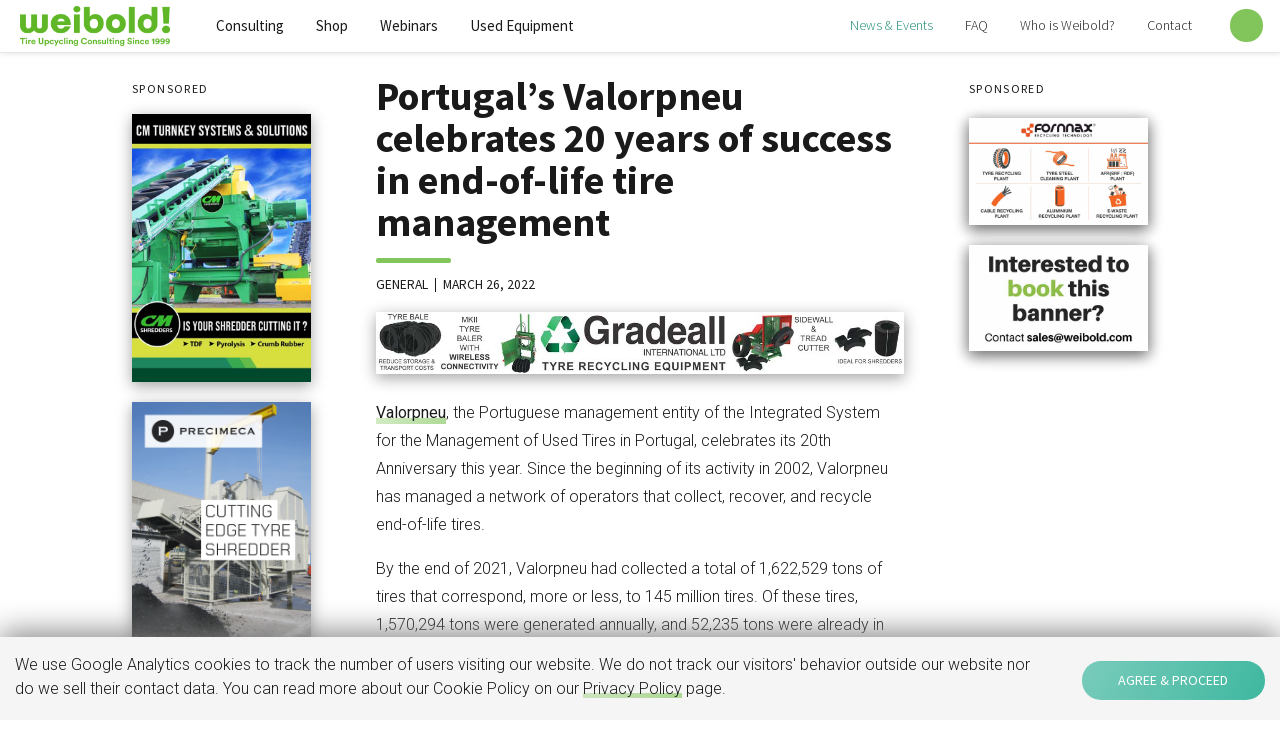

--- FILE ---
content_type: text/html; charset=utf-8
request_url: https://weibold.com/portugals-valorpneu-celebrates-20-years-of-success-in-endoflife-tire-management
body_size: 10065
content:
<!doctype HTML>

<html lang="en">

<head>
	<meta charset="UTF-8">
	<meta name="viewport" content="width=device-width, initial-scale=1.0, maximum-scale=1.0, user-scalable=1">
	<meta name="description" content="Valorpneu, the Portuguese management entity of the Integrated System for the Management of Used Tires in Portugal, celebrates its 20th Anniversary this year. Since the beginning of its activity in 2002,  Valorpneu has managed a network of operators that collect, recover, and recycle end-of-life tires.">
  <meta name="keywords" content="tire recycling, Valorpneu, NextLap Project, retreading">
	<meta name="author" content="Sergei Kononov">
	<title>Portugal’s Valorpneu celebrates 20 years of success in end-of-life tire management | Weibold – Tire Recycling & Pyrolysis Consulting</title>

	
	
		<link rel="canonical" href="https://www.valorpneu.pt/press-release/valorpneu-ha-20-anos-a-preparar-o-amanha/">
	

	<!-- smm snippet -->
	
		<meta property="og:image" content="https://weibold.com/img/articles/valorpneu-celebrates-20th-anniversary.jpg">
		<meta property="og:title" content="Portugal’s Valorpneu celebrates 20 years of success in end-of-life tire management | Weibold – Tire Recycling & Pyrolysis Consulting">
		<meta property="og:description" content="Valorpneu, the Portuguese management entity of the Integrated System for the Management of Used Tires in Portugal, celebrates its 20th Anniversary this year. Since the beginning of its activity in 2002,  Valorpneu has managed a network of operators that collect, recover, and recycle end-of-life tires.">
	
	
	<meta name="google-site-verification" content="2cGYCvzFntOdNMcSmtHx77S1ROibRgh23T7Vo6nYJqA">
	<meta name="google-site-verification" content="o38jGFoHZmdk0SIlO7IJ1twlt6TB8ar0U3oYEW3sHI8">
	<meta name="google-site-verification" content="-_O-gZiHaGjrb8VMvBTXvqquQM2e7srC2Z6kAIFRwCA">
	<meta name="google-site-verification" content="o38jGFoHZmdk0SIlO7IJ1twlt6TB8ar0U3oYEW3sHI8">
	<meta name="yandex-verification" content="5cccbf9d683319a3">

	<link rel="shortcut icon" type="image/png" href="/img/logo/favicon.png">
	<link href="https://fonts.googleapis.com/css?family=Roboto:100,300,400,500,700,900|Source+Sans+Pro:200,300,400,600,700,900&amp;subset=cyrillic" rel="stylesheet">
	<link rel="stylesheet" href="/css/booty.min.css">
	<link rel="stylesheet" type="text/css" href="/css/style.css">
	<link rel="stylesheet" type="text/css" href="/assets/fontawesome/css/fontawesome.min.css">
	<link rel="stylesheet" type="text/css" href="/assets/fontawesome/css/solid.min.css">
	<link rel="stylesheet" type="text/css" href="/assets/fontawesome/css/brands.min.css">
	<link rel="stylesheet" type="text/css" href="/assets/fontawesome/css/regular.min.css">

	<!-- GA-Ma -->
	<script async src="https://www.googletagmanager.com/gtag/js?id=UA-156207157-1"></script>
	<script>
		window.dataLayer = window.dataLayer || [];
		function gtag(){dataLayer.push(arguments);}
		gtag('js', new Date());
		gtag('config', 'UA-156207157-1');
	</script>
	<!-- GA-W -->
	<script async src="https://www.googletagmanager.com/gtag/js?id=UA-49849193-1"></script>
	<script>
		window.dataLayer = window.dataLayer || [];
		function gtag(){dataLayer.push(arguments);}
		gtag('js', new Date());
		gtag('config', 'UA-49849193-1');
	</script>
  <!-- GA-W2 -->
  <script async src="https://www.googletagmanager.com/gtag/js?id=AW-971053910"></script>
  <script>
    window.dataLayer = window.dataLayer || [];
    function gtag(){dataLayer.push(arguments);}
    gtag('js', new Date());

    gtag('config', 'AW-971053910');
  </script>
	
	<script src="https://www.google.com/recaptcha/api.js" defer async></script>
</head>

<body>
<nav id="topnav">

  

  <div class="topnav light">

    <div class="logo">
      <a href="/">
        <img src="/img/logo/logo-weibold.png">
      </a>
    </div>

    <div class="nav-left">

      <div class="dropdown fullwidth">
        <a href="/#consulting" class="dropbtn ">Consulting</a>
        <div class="dropdown-content">
          <div class="dropdown-content consulting">
            <div class="container">
              <div class="row">
                <div class="col-lg-6 col-md-6 recycling">
                  <p class="service-title">Tire Recycling Consulting</p>
                  <div class="row">

                    <div class="col-lg-6 col-md-6 pre-inv">
                      <p class="service-subtitle">Pre-Investment Phase</p>

                      <ul>
                        <a href="/tire-recycling/pre-feasibility-study">
                          <li>
                            <p>Pre-Feasibility Study</p>
                            <small>Develop your optimal concept</small>
                          </li>
                        </a>
                        <a href="/tire-recycling/market-study">
                          <li>
                            <p>Market Study</p>
                            <small>Define your markets and best products</small>
                          </li>
                        </a>
                        <a href="/tire-recycling/technology-evaluation">
                          <li>
                            <p>Technology Evaluation</p>
                            <small>Select the right technology</small>
                          </li>
                        </a>
                        <a href="/tire-recycling/financial-modelling">
                          <li>
                            <p>Financial Modelling</p>
                            <small>Tools for planning and fundraising</small>
                          </li>
                        </a>
                        <a href="/tire-recycling/bankable-business-plan">
                          <li>
                            <p>Bankable Business Plan</p>
                            <small>Professional written plan for investors</small>
                          </li>
                        </a>
                        <a href="/tire-recycling/grant-search-and-application">
                          <li>
                            <p>Grant Search &amp; Application</p>
                            <small>Find subsidizing entities and apply</small>
                          </li>
                        </a>
                        <a href="/tire-recycling/investor-search">
                          <li>
                            <p>Investor Search</p>
                            <small>Find investors for your project</small>
                          </li>
                        </a>
                        <a href="/tire-recycling/due-diligence">
                          <li>
                            <p>Due Diligence</p>
                            <small>Evalluate and verify existing project</small>
                          </li>
                        </a>
                      </ul>

                    </div>

                    <div class="col-lg-6 col-md-6 post-inv">
                      <p class="service-subtitle">Post-Investment Phase</p>

                      <ul>
                        <a href="/tire-recycling/plant-improvements-or-upgrades">
                          <li>
                            <p>Plant Improvements &amp; Upgrades</p>
                            <small>Optimize, improve and expand your products</small>
                          </li>
                        </a>
                        <a href="/tire-recycling/used-equipment-search">
                          <li>
                            <p>Used Equipment Search</p>
                            <small>Find cost effective technology solutions</small>
                          </li>
                        </a>
                        <a href="/tire-recycling/staff-recruitment">
                          <li>
                            <p>Staff Recruitment</p>
                            <small>Locate and hire qualified personell</small>
                          </li>
                        </a>
                        <a href="/tire-recycling/market-study">
                          <li>
                            <p>Market Research</p>
                            <small>Expand the reach of your products</small>
                          </li>
                        </a>
                        <a href="/tire-recycling/strategic-planning">
                          <li>
                            <p>Strategic Planning</p>
                            <small>Management advice for special situations</small>
                          </li>
                        </a>
                        <a href="/tire-recycling/sales-support">
                          <li>
                            <p>Sales Support</p>
                            <small>Run revenue generating campaigns</small>
                          </li>
                        </a>
                      </ul>

                    </div>

                  </div>
                </div>

                <div class="col-lg-6 col-md-6 pyrolysis">
                  <p class="service-title">Pyrolysis Consulting</p>
                  <div class="row">

                    <div class="col-lg-6 col-md-6 pre-inv">
                      <p class="service-subtitle">Pre-Investment Phase</p>

                      <ul>
                        <a href="/tire-pyrolysis/pre-feasibility-study">
                          <li>
                            <p>Pre-Feasibility Study</p>
                            <small>Develop your optimal concept</small>
                          </li>
                        </a>
                        <a href="/tire-pyrolysis/market-study">
                          <li>
                            <p>Market Study</p>
                            <small>Define your markets and best products</small>
                          </li>
                        </a>
                        <a href="/tire-pyrolysis/technology-evaluation">
                          <li>
                            <p>Technology Evaluation</p>
                            <small>Select the right technology</small>
                          </li>
                        </a>
                        <a href="/tire-pyrolysis/financial-modelling">
                          <li>
                            <p>Financial Modelling</p>
                            <small>Tools for planning and fundraising</small>
                          </li>
                        </a>
                        <a href="/tire-pyrolysis/bankable-business-plan">
                          <li>
                            <p>Bankable Business Plan</p>
                            <small>Professional written plan for investors</small>
                          </li>
                        </a>
                        <a href="/tire-pyrolysis/grant-search-and-application">
                          <li>
                            <p>Grant Search &amp; Application</p>
                            <small>Find subsidizing entities and apply</small>
                          </li>
                        </a>
                        <a href="/tire-pyrolysis/investor-search">
                          <li>
                            <p>Investor Search</p>
                            <small>Find investors for your project</small>
                          </li>
                        </a>
                        <a href="/tire-pyrolysis/due-diligence">
                          <li>
                            <p>Due Diligence</p>
                            <small>Evalluate and verify existing project</small>
                          </li>
                        </a>
                      </ul>

                    </div>

                    <div class="col-lg-6 col-md-6 post-inv">
                      <p class="service-subtitle">Post-Investment Phase</p>

                      <ul>
                        <a href="/tire-pyrolysis/plant-improvements-or-upgrades">
                          <li>
                            <p>Plant Improvements &amp; Upgrades</p>
                            <small>Optimize, improve and expand your products</small>
                          </li>
                        </a>
                        <a href="/tire-pyrolysis/used-equipment-search">
                          <li>
                            <p>Used Equipment Search</p>
                            <small>Find cost effective technology solutions</small>
                          </li>
                        </a>
                        <a href="/tire-pyrolysis/staff-recruitment">
                          <li>
                            <p>Staff Recruitment</p>
                            <small>Locate and hire qualified personell</small>
                          </li>
                        </a>
                        <a href="/tire-pyrolysis/market-study">
                          <li>
                            <p>Market Research</p>
                            <small>Expand the reach of your products</small>
                          </li>
                        </a>
                        <a href="/tire-pyrolysis/strategic-planning">
                          <li>
                            <p>Strategic Planning</p>
                            <small>Management advice for special situations</small>
                          </li>
                        </a>
                        <a href="/tire-pyrolysis/sales-support">
                          <li>
                            <p>Sales Support</p>
                            <small>Run revenue generating campaigns</small>
                          </li>
                        </a>
                      </ul>

                    </div>

                  </div>
                </div>

              </div>
            </div>
            <!--<a class="core" href="#">Tire Recycling Consulting</a>
            <a class="core" href="#">Tire Pyrolysis Consulting</a>
            <a href="#">Used Equipment Search</a>
            <a href="#">Professional Recruiting</a>
            <a href="#">Advertising</a>-->

          </div>
        </div>
      </div>


      <div class="dropdown fullwidth">
        <a href="/reports" class="dropbtn ">Shop</a>
      </div>


      <div class="dropdown fullwidth">
        <a href="/webinars" class="dropbtn ">Webinars</a>
        <div class="dropdown-content">
          <div class="dropdown-content used-equipment">
            <div class="container-fluid">
              <div class="row">

                <div class="col-lg-8 col-md-8 left">
                  <div class="row">

                    <!--  -->

                    <div class="col-lg-6 col-md-6">
                      <p class="service-title">Upcoming Webinars</p>
                      <ul>
                        <a href="/webinars">
                          <li>
                            <div class="faded webinars-navbar">
                              <p>All scheduled webinars</p>
                              <small>To provide insight into how tire recycling and pyrolysis work, what opportunities of this business are and how to start out, Weibold offers paid webinars. General information on tire recycling and pyrolysis is available in frequently asked questions.</small>
                            </div>
                          </li>
                        </a>
                      </ul>
                    </div>
                    
                    <div class="col-lg-6 col-md-6">
                      <p class="service-title">Recordings of Previous Events</p>
                      <ul>
                        <a href="/webinars#recordings">
                          <li>
                            <div class="faded webinars-navbar">
                              <p>Free and paid recordings</p>
                              <small>Watch for free or purchase recordings and presentation slides. In the list below you will find our past events. Find out how you can start tire recycling or pyrolysis business and achieve higher revenues and achieve higher margins on your tonnage output by adding new value-add steps in your process!</small>
                            </div>
                          </li>
                        </a>
                      </ul>
                    </div>

                  </div>
                </div>

                <div class="col-lg-4 col-md-4 featured">
                  <div class="service">
                    <p class="service-title">Present at Weibold</p>
                    <p class="service-item-nav">Reach 30,000+ professionals from tire recycling, pyrolysis and affiliated industries!</p>
                    <small>Weibold is welcoming pyrolysis / tire recycling technology suppliers, researchers and all other interested parties from the industry to hold webinars on our platform. Benefit from our tire recycling and pyrolysis network we have been building up over the past 22 years.</small>
                    <a href="/contact">Learn more &#8674;</a>
                  </div>
                </div>

              </div>
            </div>

          </div>
        </div>
      </div>


      <div class="dropdown fullwidth">
        <a href="/used-equipment" class="dropbtn ">Used Equipment</a>
        <div class="dropdown-content">
          <div class="dropdown-content used-equipment">
            <div class="container-fluid">
              <div class="row">

                <div class="col-lg-8 col-md-8 left">
                  <div class="row">

                    <div class="col-lg-6 col-md-6">
                      <p class="service-title">Current Offers</p>

                      <ul>

                        <a href="/used-equipment">
                          <li>
                            <p>Buy Used Equipment</p>
                            <small>Shredders, granulators, molding presses, etc.</small>
                          </li>
                        </a>

                        <a href="/used-equipment/sell">
                          <li>
                            <p>Sell Used Equipment</p>
                            <small>Advertise used equipment with Weibold</small>
                          </li>
                        </a>

                      </ul>

                    </div>

                    <div class="col-lg-6 col-md-6">
                      <p class="service-title">Upgrade</p>

                      <ul>

                        <a href="/tire-pyrolysis/plant-improvements-or-upgrades">
                          <li>
                            <p>Pyrolysis Reactor Upgrade</p>
                            <small>Increase performance of pyrolysis reactor up to 400%</small>
                          </li>
                        </a>

                      </ul>

                    </div>

                  </div>
                </div>

                <div class="col-lg-4 col-md-4 featured">
                  <div class="service">
                    <p class="service-title">Featured Service</p>
                    <p class="service-item-nav">Technology Evaluation</p>
                    <small>Scrutinizing your tire recycling or pyrolysis project, we find right equipment type and supplier for your plant. Considering machinery’s strengths and weaknesses, we help you obtain strategic advantages and foresee future economic imperatives.</small>
                    <a href="/tire-recycling/technology-evaluation">Learn more &#8674;</a>
                  </div>
                </div>

              </div>
            </div>
            <!--<a class="core" href="#">Tire Recycling Consulting</a>
            <a class="core" href="#">Tire Pyrolysis Consulting</a>
            <a href="#">Used Equipment Search</a>
            <a href="#">Professional Recruiting</a>
            <a href="#">Advertising</a>-->

          </div>
        </div>
      </div>



      <!-- <div class="dropdown fullwidth">
        <a href="/advertising" class="dropbtn ">Advertising</a>
        <div class="dropdown-content">
          <div class="dropdown-content used-equipment">
            <div class="container-fluid">
              <div class="row">

                <div class="col-lg-8 col-md-8 left">
                  <div class="row">

                    <div class="col-lg-6 col-md-6">
                      <p class="service-title">Banner Advertising</p>
                      <ul>
                        <a href="/advertising#banners">
                          <li>
                            <p>Website Banners</p>
                            <small>Your banner featured in all Weibold's news</small>
                          </li>
                        </a>
                        <a href="/advertising#banners">
                          <li>
                            <p>Newsletter Banners</p>
                            <small>Delivered to 21,000+ direct subscribers</small>
                          </li>
                        </a>
                      </ul>
                    </div>

                    <div class="col-lg-6 col-md-6">
                      <p class="service-title">Promoted Press Releases</p>
                      <ul>
                        <a href="/advertising#press-releases">
                          <li>
                            <p>Premium Promotion</p>
                            <small>Reach 50.000+ industry members</small>
                          </li>
                        </a>
                        <a href="/advertising#press-releases">
                          <li>
                            <p>Standard Promotion</p>
                            <small>Website, newsletter &amp; social media advertising</small>
                          </li>
                        </a>
                        <a href="/advertising#press-releases">
                          <li>
                            <p>Free Promotion</p>
                            <small>Spread a word about your success</small>
                          </li>
                        </a>
                      </ul>
                    </div>

                  </div>
                </div>

                <div class="col-lg-4 col-md-4 featured">
                  <div class="service">
                    <p class="service-title">Media Kit</p>
                    <p class="service-item-nav">All Advertising Opportunities</p>
                    <small>Our reach keeps expanding, we are offering more promotion opportunities to help your business find customers, enhance your brand awareness and boost your sales. See our <b>media kit</b> for detailed pricing information.</small>
                    <a href="/contact">Request media kit &#8674;</a>
                  </div>
                </div>

              </div>
            </div>

          </div>
        </div>
      </div> -->



    </div>

    <div class="nav-right">

      <div class="dropdown">
        <a href="/tire-recycling-and-pyrolysis-news" class="dropbtn active">News &amp; Events</a>
        <div class="dropdown-content">
          <div class="dropdown-content">
            <ul>
              <a href="/tire-recycling-and-pyrolysis-news" class="active">
                <li>
                  <p>Industry's News</p>
                  <small>Markets, regulations, technologies, etc.</small>
                </li>
              </a>
              <a href="/tire-recycling-and-pyrolysis-news?c=academy" class="">
                <li>
                  <p>Weibold Academy</p>
                  <small>Knowledge base on the industry</small>
                </li>
              </a>
              <a href="/used-equipment" class="">
                <li>
                  <p>Used Equipment</p>
                  <small>Shredders, presses, molds, etc.</small>
                </li>
              </a>
              <a href="/events" class="">
                <li>
                  <p>Event Calendar</p>
                  <small>Trade shows, expos and conferences</small>
                </li>
              </a>
              <a href="/newsletter" class="">
                <li>
                  <p>Monthly Newsletter</p>
                  <small>Join 21,000+ subscribers</small>
                </li>
              </a>
              <hr>
              <a href="/advertising" class="">
                <li>
                  <p>Advertising</p>
                  <small>Banners, articles & press releases</small>
                </li>
              </a>
            </ul>
          </div>
        </div>
      </div>

      <div class="dropdown">
        <a href="/faq" class="dropbtn ">FAQ</a>
        <div class="dropdown-content">
          <div class="dropdown-content">
            <ul>
              <a href="/faq#what-is-tire-recycling">
                <li>
                  <p>What is Tire Recycling</p>
                  <small>Shredding, granulation and griding</small>
                </li>
              </a>
              <a href="/faq#what-is-tire-pyrolysis">
                <li>
                  <p>What is Pyrolysis</p>
                  <small>About thermal treatment of rubber</small>
                </li>
              </a>
              <a href="/faq#output-materials-in-tire-recycling-and-pyrolysis">
                <li>
                  <p>Output Materials</p>
                  <small>Tire rubber, oil, rCB, steel, etc.</small>
                </li>
              </a>
              <a href="/faq#tire-recycling-and-pyrolysis-technologies">
                <li>
                  <p>Recycling &amp; Recovery Technologies</p>
                  <small>Types of production technologies</small>
                </li>
              </a>
              <a href="/faq#how-to-choose-tire-recycling-equipment">
                <li>
                  <p>How to Choose Equipment</p>
                  <small>Suitable machinery for your plant</small>
                </li>
              </a>
              <!--<a href="/faq#where-to-find-end-of-life-tires">
                <li>
                  <p>Securing Feedstock</p>
                  <small>Where to get scrap tires</small>
                </li>
              </a>-->
              <a href="/faq#value-added-products">
                <li>
                  <p>Value Added Products</p>
                  <small>Best goods for profit</small>
                </li>
              </a>
              <a href="/faq#rcb-vs-oil">
                <li>
                  <p>rCB vs. Fuel Oil</p>
                  <small>Best pyrolysis products</small>
                </li>
              </a>
              <hr>
              <a href="/faq#regulations">
                <li>
                  <p>Tire Collection Regulations</p>
                  <small>How the system works</small>
                </li>
              </a>
            </ul>
          </div>
        </div>
      </div>

      <div class="dropdown">
        <a href="/about" class="dropbtn ">Who is Weibold?</a>
        <div class="dropdown-content">
          <div class="dropdown-content">
            <ul>
              <a href="/about" class="">
                <li>
                  <p>Company &amp; Team</p>
                  <small>Building businesses since 1999</small>
                </li>
              </a>
              <a href="/projects-in-tire-recycling-and-pyrolysis" class="">
                <li>
                  <p>Projects &amp; Customers</p>
                  <small>500+ successful projects worldwide</small>
                </li>
              </a>
              <!-- <a href="#">
                <li>
                  <p>Testimonials</p>
                  <small>What our customers say</small>
                </li>
              </a> -->
              <hr>
              <a href="/impressum" class="">
                <li>
                  <p>Impressum</p>
                  <small>Legal information</small>
                </li>
              </a>
              <a href="/privacy-policy" class="">
                <li>
                  <p>Privacy Policy</p>
                  <small>How we use your information</small>
                </li>
              </a>
            </ul>
          </div>
        </div>
      </div>

      <a href="/contact" class="nodropdown ">Contact</a>

    </div>

    <form class="search">
      <input id="searchbarNav" type="text" placeholder="Search anything about tire recycling" class="search-field">
      <button class="btn btn-search" type="submit" onclick="searchNav()">
        <i class="fas fa-search"></i>
      </button>
    </form>

  </div>
</nav>


<!--Mobile-->

<div class="topnav-mob">
  <a href="/" class="logo-tab">
    <img src="/img/logo/logo-weibold.png" alt="Weibold's Logo">
  </a>
  <!-- Navigation links (hidden by default) -->
  <div id="mobNavLinks">
    <a href="/#consulting">Tire Recycling Consulting</a>
    <a href="/?s=tp#consulting">Pyrolysis Consulting</a>
    <a href="/reports" >Shop</a>
    <a href="/webinars">Webinars</a>
    <a href="/used-equipment">Used Equipment</a>
    <a href="/advertising">Advertising</a>
    <hr>
    <a href="/tire-recycling-and-pyrolysis-news">News</a>
    <a href="/events">Events</a>
    <a href="/faq">FAQ</a>
    <a href="/about">About Us</a>
    <a href="/contact">Contact</a>
    <a href="/search">Search</a>
  </div>
  <a href="javascript:void(0);" class="icon" onclick="mobileNav()">
    <i class="fa fa-bars"></i>
  </a>
</div>

<main>
		<article class="news-post" datetime="2022-03-26T10:00:00.000Z">
			<div class="container-fluid">
				<div class="row center-div">
					<div class="col-xl-11 col-lg-12 center-div">
						<div class="row center-div">
							<!-- Left sidebar -->
							<!-- Left sidebar -->

  <!-- Article, event, used equipment item -->
  <div class="col-lg-3 col-md-2 col-sm-6 col-8 sidebar-advertising left fluid">

    <div class="sidebar-sticky article-banners left news">
      <div class="banner-ads-sidebar">
        <div class="section-title">
          <p class="slate">Sponsored</p>
        </div>
        <!-- Vetrical Banners -->
        
  <div class="banner-sidebar">
    <a href="https://cmshredders.com/tire-equipment/" target="_blank">
      <img src="/img/banners/cm-shredders-tire-recycling-horizontal-V3.jpg" alt="CM Shredders">
    </a>
  </div>

        
  <div class="banner-sidebar">
    <a href="http://www.precimeca.com/en/" target="_blank">
      <img src="/img/banners/precimeca-vertical.gif" alt="Precimeca Shredders">
    </a>
  </div>

      </div>
    </div>
  </div>
							<!-- Article -->
							<div class="col-lg-6 col-md-8 article-content">
								<h1>Portugal’s Valorpneu celebrates 20 years of success in end-of-life tire management</h1>
								<div class="borderline"></div>
								<div class="meta">
									<div class="category">
										<p>General</p>
									</div>
									<div class="date">
										<p>March 26, 2022</p>
									</div>
									
								</div>
								<!-- Head banner -->
								<div class="banner-article-box head">
									<!--<div class="section-title">
												<p class="slate">Sponsored</p>
											</div>-->
									<div class="banner-article head">
										
  <a href="https://gradeall.com/product/gradeall-otr-tyre-cutting-equipment-range/" target="_blank">
    <img class="banner" src="/img/banners/gradeall-banner.jpg" alt="Gradeall">
  </a>

									</div>
								</div>
								<div class="article-text">
									<p><b><a href="https://www.valorpneu.pt/" target="_blank" class="link">Valorpneu</a></b>, the Portuguese management entity of the Integrated System for the Management of Used Tires in Portugal, celebrates its 20th Anniversary this year. Since the beginning of its activity in 2002, Valorpneu has managed a network of operators that collect, recover, and recycle end-of-life tires.</p><p>By the end of 2021, Valorpneu had collected a total of 1,622,529 tons of tires that correspond, more or less, to 145 million tires. Of these tires, 1,570,294 tons were generated annually, and 52,235 tons were already in stock before the EPR scheme went into operation, in various locations across the country, and were integrated and treated by Valorpneu.</p><p>Of the 1,570,294 tons of tires generated, 269,930 tons (17.2%) were sent for <b><a href="https://weibold.com/search?q=retreading&d=1" target="_blank" class="link">retreading</a></b>, 16,068 tons (1%) for reuse, 844,632 tons (53.8%) for recycling, 432,715 tons (27.6%) sent for energy recovery and 6,949 tons (0.4%) to other destinations, namely landfill, a destination that was allowed only for large tires until mid-2005.</p><p>In terms of the application of rubber granules derived from the recycling process, over these 20 years, synthetic lawns (41.7%) have been the priority destination, followed by various flooring materials (41%), the rubber industry (5.5%), insulation industry (5.3%), bituminous mixtures with rubber used on roads and airports (2.6%), equestrian floors (0.9%) and others (2.9%).</p><p>Valorpneu's third license began in 2018 and would end at the end of 2021, but was extended until December 31, 2022, by order of the Offices of the Secretary of State for Commerce, Services and Consumer Protection and the Secretary of State for the Environment.</p><p>Even in these last two years in which we have lived in an adverse context, due to the pandemic that devastated the world, Valorpneu continued its activity and provided unconditional support to all its partners.</p><p><b>Climénia Silva, CEO of Valorpneu</b>, states that: “2021 was a year of recovery, with a more controlled pandemic context, a market with strong growth, profound legislative changes with an impact on EPR activity, new criteria, norms and rules to be published, a strong focus on prevention, R&D and innovation and reinforcement of the Valorpneu team.”</p><p>Valorpneu currently has 52 reception centers under contract, of which 43 are on the mainland, 1 in Madeira and 8 in the Azores.</p><p>Throughout its two decades of activity, Valorpneu has invested in research and innovation programs for the development of new technologies and new solutions for materials derived from end-of-life tires, enhancing the development of this sector.</p><p>Since the beginning of its activity until now, Valorpneu has invested approximately 1.7 million euros in R&D, including the Valorpneu Innovation Awards, the <b><a href="https://inovacao.valorpneu.pt/" target="_blank" class="link">InovAção Award</a></b> and, more recently, the <b><a href="https://nextlap-program.com/" target="_blank" class="link">NextLap Project</a></b>, which this year will have its second edition. This is an innovation project, carried out in partnership with the consultancy Beta-i, specialized in the area, and which seeks large-scale solutions from the recycling of end-of-life tires, ready for the market, putting innovative “face to face”, the industry and 'experts'. We thus continue to contribute to a more sustainable future.</p><p>To learn more, please proceed to <b><a href="https://www.valorpneu.pt/press-release/valorpneu-ha-20-anos-a-preparar-o-amanha/" target="_blank" class="link">Valorpneu website.</a></b></p>
								</div>
								<!-- Disclaimer /Advertising -->
								<hr>
								<p><i>Weibold is an international consulting company <b><a href="/#consulting" class="link">specializing</a></b> exclusively in end-of-life tire recycling and pyrolysis. Since 1999, we have helped companies grow and build profitable businesses.</i></p>
								<!-- Tail banner -->
								<div class="row banner-article-box tail">
									<!--<div class="section-title">
										<p class="slate">Sponsored</p>
									</div>-->
									<div class="col-lg-12 col-12">
										<div class="banner-article">
											
  <a href="https://tirerecyclingfoundation.org/tire-recycling-conference" target="_blank">
    <img class="banner" src="/img/banners/USTMA-TRF-Conference-Leaderboard-2.png" alt="USTMA&#39;s TRF Conference May 2026">
  </a>

										</div>
									</div>
								</div>
							</div>
							<!-- EOF Article -->
							<!-- Right sidebar -->
							<!-- Right sidebar -->

  <div class="col-lg-3 col-md-2 col-sm-5 col-9 sidebar-advertising right fluid">
    <!--<div class="newsletter-subscribe">
        <h3>Monthly Newsletter</h3>
        <div class="borderline sm"></div>
        <a href="#">
          <img src="/img/banners/advertise-with-weibold.jpg" alt="Weibold's Newsletter">
        </a>
        <p>Lorem ipsum, or lipsum as it is sometimes known, is dummy text used in laying out print.</p>
        <a href="#" class="arrow">Subscribe</a>
      </div>-->
    <div class="sidebar-sticky article-banners right news">
      <!--BANNERS RIGHT-->
      <div class="banner-ads-sidebar">
        <div class="section-title">
          <p class="slate">Sponsored</p>
        </div>
        <div class="banner-sidebar">
          
        </div>
        <div class="banner-sidebar">
          
  <div class="banner-sidebar">
    <a href="https://www.fornnax.com/" target="_blank">
      <img src="/img/banners/fornnax-banner-website-2601-2.gif" alt="Fornnax – solutions for tire recycling">
    </a>
  </div>

        </div>
        <div class="banner-sidebar">
          
        </div>
        <div class="banner-sidebar">
          
  <div class="banner-sidebar">
    <a href="mailto:sales@weibold.com?subject=Banner%20Advertsing%20|%20Sidebar" target="_blank">
      <img src="/img/banners/available-right.jpg" alt="Available">
    </a>
  </div>

        </div>
      </div>
    </div>
  </div>

						</div>
					</div>
				</div>
			</div>
		</article>
	</main>

	<section class="blog">
  <div class="container">
    <div class="row">

      <div class="col-xl-4 col-lg-4 col-md-12 col-sm-12">
        <div class="">
          <h2>Industry's News and Events</h2>
          <div class="borderline"></div>
          <p>Subscribe for Weibold's monthly newsletter to receive the most important news on market trends, technology advances, expos, trade shows and conferences related to tire recycling and pyrolysis industry and much more!</p>
          <a href="/tire-recycling-and-pyrolysis-news">
            <button class="btn" type="button" name="button">All Articles</button>
          </a>
          <a href="/newsletter" class="arrow button">Newsletter</a>
        </div>
      </div>

      <div class="col-xl-8 col-lg-8 col-md-12 col-sm-12">
        <div class="row articles">

          
            <article class="col-lg-4 col-md-6 col-sm-6 col-12">
              <div class="item">
                <a href="/serbia-launching-its-first-bilateral-epr-ecosystem-for-tire-recycling-and-circular-economy">
                  <img src="/img/articles/accident-sm.jpg" alt="Serbia launching its first bilateral EPR ecosystem for tire recycling and circular economy">
                </a>
                <div class="description">
                  <div class="module article faded">
                    <a href="/serbia-launching-its-first-bilateral-epr-ecosystem-for-tire-recycling-and-circular-economy">
                      <h3>Serbia launching its first bilateral EPR ecosystem for tire recycling and circular economy</h3>
                    </a>
                    <div class="meta">
                      <div class="category">
                        <p>regulations</p>
                      </div>
                      <div class="date">
                        <p>January 24, 2026</p>
                      </div>
                    </div>
                    <p>Serbia took a significant step toward sustainable tire recycling and circular economy practices with the establishment of its first bilateral ecosystem dedicated to implementing the Extended Producer Responsibility (EPR) model in the tire sector. The initiative was formalized at the Future-Proof Industry: Innovation, Partnerships and Sustainable Growth conference, held at the Serbian Chamber of Commerce (PKS). During the event, representatives of Confindustria Serbia, Italian sustainability company Innovando, and PKS signed a Memorandum of Understanding, marking the official launch of the Serbian–Italian EPR ecosystem for tires.</p>
                  </div>
                  <a href="/serbia-launching-its-first-bilateral-epr-ecosystem-for-tire-recycling-and-circular-economy">
                    <button class="btn btn-small btn-tr" type="button" name="button">Read More</button>
                  </a>
                </div>
              </div>
            </article>
          
            <article class="col-lg-4 col-md-6 col-sm-6 col-12">
              <div class="item">
                <a href="/azur-explains-how-tire-pyrolysis-replaces-fossil-resources-sustainably">
                  <img src="/img/articles/azur-circular-tire-economy-initiatives.jpg" alt="AZuR explains how tire pyrolysis replaces fossil resources sustainably">
                </a>
                <div class="description">
                  <div class="module article faded">
                    <a href="/azur-explains-how-tire-pyrolysis-replaces-fossil-resources-sustainably">
                      <h3>AZuR explains how tire pyrolysis replaces fossil resources sustainably</h3>
                    </a>
                    <div class="meta">
                      <div class="category">
                        <p>pyrolysis</p>
                      </div>
                      <div class="date">
                        <p>January 24, 2026</p>
                      </div>
                    </div>
                    <p>German Alliance for the Future of Tires (AZuR) reports thar each year, more than 500,000 metric tons of end-of-life tires are generated in Germany. Tires that can no longer be repaired, regrooved, or retreaded are ideally directed toward climate-friendly recovery pathways—preferably mechanical recycling, followed by chemical recycling where appropriate. A new film released by the Alliance for the Future of Tires (AZuR) clearly illustrates how tire pyrolysis plays a key role in avoiding waste, keeping valuable raw materials in circulation, and sustainably substituting fossil resources.</p>
                  </div>
                  <a href="/azur-explains-how-tire-pyrolysis-replaces-fossil-resources-sustainably">
                    <button class="btn btn-small btn-tr" type="button" name="button">Read More</button>
                  </a>
                </div>
              </div>
            </article>
          
            <article class="col-lg-4 col-md-6 col-sm-6 col-12">
              <div class="item">
                <a href="/addible-advanced-oxidative-devulcanization-to-unlock-near-complete-tire-recycling">
                  <img src="/img/articles/addible-oxycycle-devulcanisation.jpg" alt="Addible advanced oxidative devulcanization to unlock near-complete tire recycling">
                </a>
                <div class="description">
                  <div class="module article faded">
                    <a href="/addible-advanced-oxidative-devulcanization-to-unlock-near-complete-tire-recycling">
                      <h3>Addible advanced oxidative devulcanization to unlock near-complete tire recycling</h3>
                    </a>
                    <div class="meta">
                      <div class="category">
                        <p>devulcanization</p>
                      </div>
                      <div class="date">
                        <p>January 24, 2026</p>
                      </div>
                    </div>
                    <p>As reported by the European Rubber Journal (ERJ) this January, an Irish materials technology start-up said it had made significant progress in chemical tire recycling, unveiling a process capable of recovering up to 98 percent of materials from end-of-life tires, including rubber, recovered carbon black, steel, and textile fibers.</p>
                  </div>
                  <a href="/addible-advanced-oxidative-devulcanization-to-unlock-near-complete-tire-recycling">
                    <button class="btn btn-small btn-tr" type="button" name="button">Read More</button>
                  </a>
                </div>
              </div>
            </article>
          

        </div>
      </div>

    </div>

  </div>
</section>

<section class="footer-info">
  <div class="bgr">
    <div class="container sitemap">
      <div class="row">

        <div class="col-lg-3 col-md-4 col-12">
          <div class="contact-info">
            <div>
              <i class="fa-solid fa-city"></i>
              <p>Robert Weibold GmbH</p>
            </div>
            <div>
              <i class="fa-solid fa-envelope-circle-check"></i>
              <a href="mailto:sales@weibold.com?subject=Website%20Inquiry">sales@weibold.com</a>
            </div>
            <div>
              <i class="fa-solid fa-mobile-button"></i>
              <a href="tel:+4319971050">+43 1 997 10 50</a>
            </div>
            <div>
              <!--<i class="fas fa-map-marked-alt"></i>-->
              <i class="fa-solid fa-location-crosshairs"></i>
              <p>Kalvarienberggasse 13/59,<br>1170 Vienna, Austria</p>
            </div>
          </div>
        </div>

        <div class="col-lg-6 col-md-8 col-12 sitemap-lala">
          <div class="row">

            <div class="col-lg-4 col-md-4 col-sm-4 col-6">
              <div class="about">
                <h6>About Us</h6>
                <div class="borderline sm"></div>
                <ul>
                  <a href="/about">
                    <li>Company &amp; Team</li>
                  </a>
                  <a href="/projects-in-tire-recycling-and-pyrolysis">
                    <li>Projects &amp; Customers</li>
                  </a>
                  <a href="/impressum">
                    <li>Impressum</li>
                  </a>
                </ul>
              </div>
              <div class="news">
                <h6>News &amp; Events</h6>
                <div class="borderline sm"></div>
                <ul>
                  <a href="/tire-recycling-and-pyrolysis-news">
                    <li>Industry's News</li>
                  </a>
                  <a href="/events">
                    <li>Event Calendar</li>
                  </a>
                  <a href="/newsletter">
                    <li>Monthly Newsletter</li>
                  </a>
                </ul>
              </div>
            </div>

            <div class="col-lg-4 col-md-4 col-sm-4 col-6">
              <h6>Services</h6>
              <div class="borderline sm"></div>
              <ul>
                <a href="/#consulting">
                  <li>Tire Recycling Consulting</li>
                </a>
                <a href="/?s=tp#consulting">
                  <li>Pyrolysis Consulting</li>
                </a>
                <a href="/reports">
                  <li>Reports</li>
                </a>
                <a href="/webinars">
                  <li>Webinars</li>
                </a>
                <a href="/used-equipment">
                  <li>Used Equipment</li>
                </a>
                <a href="/advertising">
                  <li>Advertising</li>
                </a>
                
              </ul>
            </div>

            <!--<div class="col-lg-3">
              <h6>News &amp; Events</h6>
              <div class="borderline wht sm"></div>
              <ul>
                <a href="#">
                  <li>Industry's News</li>
                </a>
                <a href="#">
                  <li>Event Calendar</li>
                </a>
                <a href="#">
                  <li>Monthly Newsletter</li>
                </a>
              </ul>
            </div>-->

            <div class="col-lg-4 col-md-4 col-sm-4 col-6">
              <h6>FAQ</h6>
              <div class="borderline sm"></div>
              <ul>
                <a href="/faq#what-is-tire-recycling">
                  <li>About Tire Recycling</li>
                </a>
                <a href="/faq#what-is-tire-pyrolysis">
                  <li>About Pyrolysis</li>
                </a>
                <a href="/faq#output-materials-in-tire-recycling-and-pyrolysis">
                  <li>Output Materials</li>
                </a>
                <a href="/faq#tire-recycling-and-pyrolysis-technologies">
                  <li>Technologies</li>
                </a>
                <a href="/faq#how-to-choose-tire-recycling-equipment">
                  <li>Choosing Equipment</li>
                </a>
                <a href="/faq#value-added-products">
                  <li>Value Added Products</li>
                </a>
                <a href="/faq#rcb-vs-oil">
                  <li>rCB vs. Fuel Oil</li>
                </a>
                <a href="/faq#regulations">
                  <li>Collection Regulations</li>
                </a>
              </ul>
            </div>

          </div>
        </div>

        <div class="col-lg-3 col-md-12 col-sm-12 contact">
          <h6>Inquire</h6>
          <div class="borderline sm"></div>
          <p>We help build successful tire recycling and pyrolysis businesses, upgrade production facilities, boost your sales and much more! Quality of our services is confirmed by 500+ researches and  27+ years of experience in the tire recycling and pyrolysis industry.</p>
          <a href="/contact">
            <button class="btn btn-contact btn-footer">Contact Us</button>
          </a>
        </div>

      </div>
    </div>
  </div>
</section>
<footer>
  <div class="container">
    <div class="row">
      <div class="col-lg-4 col-md-4 col-12 logo">
        <!--<p class="logo">OUR LOGO</p>-->
        <a href="/">
          <img src="/img/logo/weibold-logo-grey.png" alt="Weibold's Logo">
        </a>
      </div>
      <div class="col-lg-4 col-md-4 col-12">
        <div class="container icon-wrapper">
          <a href="https://www.linkedin.com/company/5149846/" target="_blank">
            <i class="fab fa-linkedin-in footer-icon"></i>
          </a>
          <a href="https://www.facebook.com/weibold/" target="_blank">
            <i class="fab fa-facebook-f fa-2x footer-icon"></i>
          </a>
          <a href="https://x.com/rweibold" target="_blank">
            <i class="fa-brands fa-x-twitter footer-icon"></i>
          </a>
        </div>
      </div>
      <div class="col-lg-4 col-md-4 col-12">
        <p>© 2026 Robert Weibold GmbH | Tire Recycling &amp; Pyrolysis Consulting Since 1999</p>
        <!--<p>Code and design by <a class="link-ft" href="/">Sergei Kononov &#8674;</a></p>-->
      </div>
    </div>
  </div>
</footer>



</body>

<script type="text/javascript" src="/js/jquery.js"></script>
<script type="text/javascript" src="/js/booty.min.js"></script>
<script type="text/javascript" src="/js/script.js"></script>


</html>

--- FILE ---
content_type: text/css; charset=UTF-8
request_url: https://weibold.com/css/style.css
body_size: 14468
content:
@charset "UTF-8";
/*$font-header: 'Lato', sans-serif;
$font-body: 'Roboto', sans-serif;
$font-btn: 'Lato', sans-serif;*/
body {
  font-family: "Roboto", sans-serif;
  font-weight: 300;
  font-size: 16px;
  color: #1a1a1a; }

h1,
h2,
h3,
h4,
h5,
h6 {
  font-family: "Source Sans Pro", sans-serif;
  font-weight: 700;
  line-height: 1.05em; }

h1 {
  font-size: 50px; }

h2 {
  font-size: 40px; }

h3 {
  font-size: 27px; }

h4 {
  font-size: 24px; }

h5 {
  font-size: 22px; }

h6 {
  font-size: 20px; }

p,
ul {
  margin-bottom: 16px; }

.btn {
  font-family: "Source Sans Pro", sans-serif;
  font-weight: 500;
  font-size: 14px;
  text-transform: uppercase; }

a {
  color: inherit; }
  a:hover {
    color: inherit;
    text-decoration: none; }

b {
  font-weight: 400; }

small {
  font-weight: inherit; }

.img-caption {
  font-size: 13px;
  font-family: "Source Sans Pro", sans-serif; }

.arrow, .btn-arrow {
  display: inline-block;
  cursor: pointer;
  font-weight: 400;
  background: linear-gradient(120deg, transparent 0%, transparent 100%);
  background-repeat: no-repeat;
  background-size: 100% 0.1em;
  background-position: 0 80%;
  transition: background-size 0.05s ease-in; }
  .arrow:hover, .btn-arrow:hover {
    background: linear-gradient(120deg, rgba(130, 197, 91, 0.35) 0%, rgba(130, 197, 91, 0.65) 100%);
    background-repeat: no-repeat;
    background-size: 100% 0.4em;
    background-position: 0 85%; }
  .arrow::after, .btn-arrow::after {
    content: " ⇢"; }
  .arrow.button, .btn-arrow.button {
    font-family: "Source Sans Pro", sans-serif;
    font-size: 14px;
    text-transform: uppercase;
    margin-left: 15px; }

.link {
  display: inline-block;
  background: linear-gradient(120deg, rgba(130, 197, 91, 0.35) 0%, rgba(130, 197, 91, 0.65) 100%);
  background-repeat: no-repeat;
  background-size: 100% 0.35em;
  background-position: 0 85%;
  transition: background-size 0.05s ease-in; }
  .link:hover {
    background: linear-gradient(120deg, rgba(130, 197, 91, 0.35) 0%, rgba(130, 197, 91, 0.65) 100%);
    background-repeat: no-repeat;
    background-size: 100% 0.5em;
    background-position: 0 85%; }

.slate {
  font-family: "Source Sans Pro", sans-serif;
  font-size: 12px;
  font-weight: 400;
  text-transform: uppercase;
  letter-spacing: 0.085rem; }
  .slate small {
    font-size: 70%; }
  .slate .active {
    font-weight: 700; }

.slate-dense {
  font-family: "Source Sans Pro", sans-serif;
  font-size: 12px;
  font-weight: 400;
  text-transform: uppercase; }

.sortkey {
  margin-left: 4px;
  margin-right: 4px; }

.title-subscript {
  font-family: "Source Sans Pro", sans-serif;
  font-size: 14px;
  font-weight: 400;
  text-transform: uppercase; }

.member-title {
  font-family: "Source Sans Pro", sans-serif;
  font-size: 12.5px;
  font-weight: 400;
  text-transform: uppercase;
  margin-bottom: 10px; }

/*input:focus,
select:focus,
textarea:focus,
button:focus {
	outline: none;
}*/
section {
  padding-top: 60px;
  padding-bottom: 40px; }

.center-div {
  margin-left: auto;
  margin-right: auto; }

.center-title {
  margin-left: auto;
  margin-right: auto;
  margin-bottom: 10px;
  text-align: center; }
  .center-title p {
    font-size: 18px; }
  .center-title.smaller-font p {
    font-size: 16px; }

.center-text {
  margin-left: auto;
  margin-right: auto;
  text-align: center; }

.shift {
  margin-left: auto; }

.line {
  border: 2px solid #82c55b;
  width: 75px;
  border-radius: 20px;
  margin-top: 15px;
  margin-bottom: 15px; }

.sup {
  font-family: "Source Sans Pro", sans-serif;
  text-transform: uppercase;
  font-size: 12px;
  font-weight: 900;
  color: #7cc253;
  margin-bottom: 8px; }

a.read-more sup img {
  width: 1rem;
  height: 1rem;
  background: linear-gradient(75deg, rgba(130, 197, 91, 0.35) 0%, rgba(130, 197, 91, 0.75) 100%);
  border-radius: 50%;
  padding: 1px;
  transition: background 0.05s ease-in; }

a.read-more :hover img {
  background: linear-gradient(75deg, rgba(130, 197, 91, 0.65) 0%, rgba(130, 197, 91, 0.95) 100%); }

.borderline {
  border: 2.5px solid #82c55b;
  background-color: #82c55b;
  border-radius: 2px;
  width: 75px;
  margin-top: 15px;
  margin-bottom: 15px; }
  .borderline.sm {
    border: 1px solid #82c55b;
    width: 25px;
    margin-top: 10px;
    margin-bottom: 10px; }
  .borderline.wht {
    border-color: #f6f6f6; }

.flex {
  display: flex; }

.center-flex {
  display: flex;
  align-items: center;
  justify-content: center; }

.toggler {
  font-family: "Source Sans Pro", sans-serif;
  font-weight: 700;
  font-size: 16px;
  text-transform: uppercase;
  margin: 23px 0 15px;
  display: flex; }
  .toggler div {
    cursor: pointer;
    border-right: 2px solid #b3b3b3;
    padding: 0 10px; }
    .toggler div:first-child {
      padding-left: 0; }
    .toggler div:last-child {
      border-right: none;
      padding-right: 0; }
    .toggler div.active p, .toggler div.active a {
      color: #1a1a1a;
      background-repeat: no-repeat;
      background-size: 100% 0.4em;
      background-position: 0 99%; }
    .toggler div:hover p, .toggler div:hover a {
      color: #1a1a1a;
      background-repeat: no-repeat;
      background-size: 100% 0.4em;
      background-position: 0 99%; }
  .toggler p, .toggler a {
    color: #b3b3b3;
    line-height: 1;
    padding: 0;
    margin: 0;
    background: linear-gradient(120deg, transparent 0%, transparent 100%);
    background-repeat: no-repeat;
    background-size: 100% 0.1em;
    background-position: 0 100%;
    transition: background-size 0.05s ease-in;
    transition: 0.05s ease-in; }

.buy-sell-toggler {
  display: flex;
  font-weight: 600;
  text-transform: uppercase;
  margin-top: 20px; }
  .buy-sell-toggler div {
    color: #8c8c8c;
    transform: translateY(1px);
    padding: 10px 40px;
    cursor: pointer; }
  .buy-sell-toggler .active {
    background-color: #fff;
    color: #1a1a1a;
    border: 1px solid #e6e6e6;
    border-bottom-color: #fff;
    border-top-left-radius: 5px;
    border-top-right-radius: 5px;
    box-shadow: -2px -2px 5px -2.5px #cccccc; }

.toggle-switch {
  display: flex; }
  .toggle-switch .type {
    margin-left: 12px; }
  .toggle-switch .switch {
    position: relative;
    display: inline-block;
    width: 40px;
    height: 21px; }
  .toggle-switch .switch input {
    opacity: 0;
    width: 0;
    height: 0; }
  .toggle-switch .slider {
    position: absolute;
    cursor: pointer;
    top: 0;
    left: 0;
    right: 0;
    bottom: 0;
    background: linear-gradient(120deg, rgba(204, 204, 204, 0.5) 0%, rgba(204, 204, 204, 0.95) 100%);
    background-position: center;
    background-size: 105%;
    -webkit-transition: .1s;
    transition: .1s; }
  .toggle-switch .slider:before {
    position: absolute;
    content: "";
    height: 15px;
    width: 15px;
    left: 4px;
    bottom: 3px;
    background-color: white;
    -webkit-transition: .07s;
    transition: .07s; }
  .toggle-switch input:checked + .slider {
    background: linear-gradient(120deg, rgba(130, 197, 91, 0.5) 0%, rgba(130, 197, 91, 0.95) 100%);
    background-position: center;
    background-size: 105%; }
  .toggle-switch input:focus + .slider {
    box-shadow: 0 0 1px #2196F3; }
  .toggle-switch input:checked + .slider:before {
    -webkit-transform: translateX(20px);
    -ms-transform: translateX(20px);
    transform: translateX(17.5px); }
  .toggle-switch .slider.round {
    border-radius: 34px; }
  .toggle-switch .slider.round:before {
    border-radius: 50%; }

.show-more {
  display: none; }

.pb5 {
  padding-bottom: 5px; }

.frame {
  box-shadow: 0px 4px 15px rgba(26, 26, 26, 0.27); }

.frame2 {
  box-shadow: 0px 4px 15px rgba(26, 26, 26, 0.27);
  padding: 20px 20px; }

.cookie-bar {
  background-color: whitesmoke;
  position: fixed;
  bottom: 0;
  z-index: 10000;
  box-shadow: 0 -5px 30px #888888; }

.btn {
  font-size: 14px;
  color: #1a1a1a;
  border-radius: 25px;
  padding: 8px 16px;
  border: 1px solid transparent;
  background: linear-gradient(120deg, rgba(130, 197, 91, 0.5) 0%, rgba(130, 197, 91, 0.95) 100%);
  background-position: center;
  background-size: 105%;
  transition: 150ms; }
  .btn::after {
    content: " ▸"; }
  .btn.plain::after {
    content: ""; }
  .btn:hover {
    background: linear-gradient(120deg, rgba(104, 175, 62, 0.6) 0%, rgba(104, 175, 62, 0.99) 100%);
    background-position: center;
    background-size: 105%;
    border-color: transparent;
    -webkit-transition: 0.03s;
    /* Safari */
    transition: 0.03s;
    color: #fff; }
  .btn.primary-head, .btn.secondary-head {
    border: 1px solid transparent;
    padding: 8px 24px;
    margin-right: 2px; }
  .btn.primary-head {
    background: linear-gradient(120deg, #96ce75 0%, #68af3e 100%);
    background-position: center;
    background-size: 105%;
    color: #fff; }
    .btn.primary-head:hover {
      background: linear-gradient(120deg, #8bc966 0%, #5c9c37 100%);
      background-position: center;
      background-size: 105%; }
  .btn.secondary-head {
    background: #f2f2f2;
    color: #1a1a1a; }
    .btn.secondary-head:hover {
      background: #e0e0e0; }
  .btn.btn-tr {
    color: #1a1a1a;
    border-color: #82c55b;
    background: linear-gradient(120deg, transparent 0%, transparent 100%);
    background-position: center;
    background-size: 105%; }
    .btn.btn-tr:hover {
      border-color: transparent;
      color: #fff;
      background: linear-gradient(120deg, rgba(104, 175, 62, 0.95) 0%, rgba(104, 175, 62, 0.75) 100%);
      background-position: center;
      background-size: 105%; }
  .btn.btn-reg {
    font-size: 12px;
    padding: 5px 12px;
    /*&::after {
			content: "";
		}*/ }
  .btn.btn-small {
    font-size: 10px;
    padding: 4px 10px;
    /*&::after {
			content: "";
		}*/ }
  .btn.btn-sm {
    font-size: 10px;
    padding: 4px 7px 4px 9px; }
  .btn.btn-input-group-sm {
    font-size: 9px;
    font-weight: 400;
    padding: 0 3px; }
  .btn.btn-danger {
    color: #f6f6f6;
    background: linear-gradient(120deg, rgba(230, 0, 0, 0.6) 0%, rgba(219, 0, 0, 0.99) 100%);
    background-size: 107%;
    background-position: center; }
    .btn.btn-danger:hover {
      background: linear-gradient(120deg, rgba(204, 0, 0, 0.6) 0%, rgba(204, 0, 0, 0.99) 100%);
      background-size: 107%;
      background-position: center; }
  .btn.btn-search {
    background-color: #82c55b;
    padding: 1px 7px;
    border-radius: 50%; }
    .btn.btn-search::after {
      content: ""; }
    .btn.btn-search:hover {
      background: #74be48; }
  .btn.btn-contact.btn-footer {
    background: linear-gradient(120deg, rgba(41, 176, 149, 0.6) 0%, rgba(41, 176, 149, 0.9) 100%);
    background-position: center;
    background-size: 105%;
    color: #fff; }
    .btn.btn-contact.btn-footer:hover {
      background: linear-gradient(120deg, rgba(41, 176, 149, 0.85) 0%, #29b095 100%);
      background-position: center;
      background-size: 105%;
      -webkit-transition: 0.03s;
      /* Safari */
      transition: 0.03s; }
  .btn.btn-nav {
    font-size: 12px;
    padding: 2px 10px; }
    .btn.btn-nav::after {
      content: " ✖"; }
  .btn.right {
    float: right; }
  .btn.article {
    margin-bottom: 20px; }
  .btn.btn-icon {
    padding: 2px;
    background: none; }
    .btn.btn-icon:focus {
      outline: 0;
      box-shadow: none; }
    .btn.btn-icon::after {
      content: ""; }
    .btn.btn-icon:hover {
      color: #666666; }

button.text {
  text-transform: none;
  background: none;
  border: none;
  transition: none;
  margin: 0;
  padding: 0; }
  button.text.nav {
    font-family: "Source Sans Pro", sans-serif;
    font-size: 14px;
    font-weight: 300; }
  button.text:hover {
    color: #208b75;
    cursor: pointer; }

.btn-circle::after {
  content: ""; }

.btn-circle.btn-reg {
  width: 30px;
  height: 30px;
  padding: 6px 0px;
  border-radius: 15px;
  font-size: 11px;
  text-align: center; }

nav {
  position: fixed;
  z-index: 1000;
  top: 0;
  right: 0;
  left: 0; }
  nav .topnav {
    display: flex;
    font-size: 15px;
    font-family: "Source Sans Pro", sans-serif;
    background: #343A40;
    align-items: center;
    margin: 0;
    justify-content: space-between;
    /*a,
	a.active {
		//background-color: #4CAF50;
		//color: white;
	}*/ }
    nav .topnav .logo a {
      margin: 0 30px 0 20px; }
      nav .topnav .logo a img {
        max-width: 150px;
        padding: 6px 0; }
    nav .topnav .nav-left a,
    nav .topnav .nav-right a {
      display: inline-block;
      text-align: center;
      margin: 0;
      text-decoration: none;
      font-weight: 300; }
    nav .topnav .nav-left {
      display: flex;
      margin-right: auto; }
      nav .topnav .nav-left a {
        color: #f6f6f6;
        font-weight: 400;
        padding: 14px 16px; }
    nav .topnav .nav-right {
      display: flex;
      margin: 0 5px 0 auto;
      font-size: 14px; }
      nav .topnav .nav-right .btn.text {
        font-size: 14px; }
      nav .topnav .nav-right a {
        color: rgba(246, 246, 246, 0.8);
        padding: 9px 16px; }
        nav .topnav .nav-right a.nodropdown.active {
          color: #208b75; }
      nav .topnav .nav-right .dropdown-content ul {
        list-style: none;
        padding: 0; }
      nav .topnav .nav-right .dropdown-content li {
        font-size: 12.3px; }
      nav .topnav .nav-right .dropdown-content p {
        font-weight: 400;
        margin-bottom: 0; }
      nav .topnav .nav-right .dropdown-content small {
        font-size: 12.3px;
        font-weight: 300; }
      nav .topnav .nav-right .dropdown-content a:hover small {
        color: #1a1a1a; }
    nav .topnav a:hover,
    nav .topnav a:not([href]):not([tabindex]):hover,
    nav .topnav .dropdown:hover .dropbtn {
      color: #82c55b;
      text-decoration: none; }
    nav .topnav .dropdown {
      position: relative;
      display: inline-block;
      /*.rowee:after {
					content: "";
					display: table;
					clear: both;
				}
*/ }
      nav .topnav .dropdown.fullwidth {
        position: static; }
        nav .topnav .dropdown.fullwidth .dropdown-content {
          width: 100%;
          left: 0;
          border-radius: 0;
          box-shadow: 0 10px 10px -5px rgba(26, 26, 26, 0.2);
          border-top: 0.3px solid #e6e6e6; }
          nav .topnav .dropdown.fullwidth .dropdown-content .container {
            padding-top: 20px;
            padding-bottom: 20px; }
          nav .topnav .dropdown.fullwidth .dropdown-content .container-fluid .left {
            padding: 20px 30px 20px 130px; }
          nav .topnav .dropdown.fullwidth .dropdown-content .container-fluid .featured {
            padding: 20px 72px 20px 30px; }
          nav .topnav .dropdown.fullwidth .dropdown-content ul {
            padding: 0;
            list-style: none; }
            nav .topnav .dropdown.fullwidth .dropdown-content ul li {
              padding: 5px 8px 6px 12px;
              margin-bottom: 5px;
              border-radius: 4px;
              margin-left: -12px; }
              nav .topnav .dropdown.fullwidth .dropdown-content ul li:hover {
                box-shadow: 0 1px 5px rgba(26, 26, 26, 0.2); }
                nav .topnav .dropdown.fullwidth .dropdown-content ul li:hover small {
                  color: #1a1a1a; }
            nav .topnav .dropdown.fullwidth .dropdown-content ul a {
              padding: 0; }
            nav .topnav .dropdown.fullwidth .dropdown-content ul p {
              font-size: 15px;
              padding: 0;
              margin: 0; }
          nav .topnav .dropdown.fullwidth .dropdown-content small {
            font-size: 12px;
            font-weight: 300;
            font-family: "Roboto", sans-serif; }
          nav .topnav .dropdown.fullwidth .dropdown-content p.service-title {
            font-weight: 700;
            font-size: 18px;
            text-transform: uppercase;
            color: #1b7260;
            margin-bottom: 10px; }
          nav .topnav .dropdown.fullwidth .dropdown-content p.service-subtitle {
            text-transform: uppercase;
            font-size: 12px;
            font-weight: 400;
            margin-bottom: 14px; }
          nav .topnav .dropdown.fullwidth .dropdown-content .consulting .recycling {
            border-right: 1px solid #e6e6e6; }
          nav .topnav .dropdown.fullwidth .dropdown-content .consulting .pyrolysis {
            padding-left: 30px; }
          nav .topnav .dropdown.fullwidth .dropdown-content .pre-inv:hover .service-subtitle,
          nav .topnav .dropdown.fullwidth .dropdown-content .post-inv:hover .service-subtitle {
            color: #208b75; }
          nav .topnav .dropdown.fullwidth .dropdown-content .featured {
            background: #f6f9f9; }
            nav .topnav .dropdown.fullwidth .dropdown-content .featured .service {
              margin: 0 0 12px 0; }
              nav .topnav .dropdown.fullwidth .dropdown-content .featured .service p.service-item-nav {
                font-size: 15px;
                font-weight: 400;
                padding-top: 5px;
                margin-bottom: 10px; }
              nav .topnav .dropdown.fullwidth .dropdown-content .featured .service a {
                padding: 10px 0 0 0; }
      nav .topnav .dropdown .dropbtn {
        border: none;
        outline: none;
        color: white;
        background-color: inherit;
        /* Important for vertical align on mobile phones */
        margin: 0; }
        nav .topnav .dropdown .dropbtn.active {
          color: #208b75; }
      nav .topnav .dropdown .dropdown-content {
        display: none;
        position: absolute;
        background-color: #3b4248;
        width: 225px;
        box-shadow: 0 1px 5px rgba(26, 26, 26, 0.2);
        border-radius: 4px;
        z-index: 1040;
        font-size: 14px;
        padding-bottom: 0;
        /*.column {
					float: left;
					width: 33.33%;
					padding: 10px; //background-color: #ccc;
					height: 250px;
					a {
						float: none;
						color: black;
						padding: 16px;
						text-decoration: none;
						display: block;
						text-align: left;
						&:hover {
							background-color: #ddd;
						}
					}
				}*/ }
        nav .topnav .dropdown .dropdown-content a {
          display: block;
          float: inherit;
          padding: 8px 16px;
          text-decoration: none;
          text-transform: none;
          text-align: left; }
          nav .topnav .dropdown .dropdown-content a.active p {
            color: #208b75; }
        nav .topnav .dropdown .dropdown-content ul {
          padding-top: 10px;
          padding-bottom: 0; }
        nav .topnav .dropdown .dropdown-content hr {
          margin: 1px 16px; }
      nav .topnav .dropdown:hover .dropdown-content {
        display: block; }
    nav .topnav .icon {
      display: none; }
    nav .topnav.light {
      background: #fff;
      border-bottom: 1px solid #e6e6e6;
      box-shadow: 1px 1px 5px rgba(26, 26, 26, 0.1);
      /*.nav-left a,
			.nav-right a {
				&:hover {
					color: darken($color-main-2, 7.5%);
				}
			}*/ }
      nav .topnav.light .nav-left a {
        color: #1a1a1a; }
      nav .topnav.light .nav-right a {
        color: #1a1a1a; }
      nav .topnav.light a:hover,
      nav .topnav.light a:not([href]):not([tabindex]):hover,
      nav .topnav.light .dropdown:hover .dropbtn {
        color: #208b75;
        text-decoration: none; }
      nav .topnav.light .dropdown .dropdown-content {
        background-color: #fff; }

/*### Mobile Nav ###*/
.topnav-mob {
  overflow: hidden;
  background-color: #fff;
  position: fixed;
  width: 100%;
  z-index: 10000;
  box-shadow: 1px 1px 5px rgba(26, 26, 26, 0.1);
  display: none; }
  .topnav-mob hr {
    margin: 0 15px; }

.topnav-mob #mobNavLinks {
  border-top: 1px solid #efefef;
  display: none; }

.topnav-mob a {
  font-family: "Source Sans Pro", sans-serif;
  font-weight: 400;
  text-decoration: none;
  font-size: 15px;
  display: block;
  padding: 10px 16px; }
  .topnav-mob a.logo-tab {
    padding: 6px 16px; }

.topnav-mob a.icon {
  background: none;
  display: block;
  position: absolute;
  font-size: 1.4em;
  right: 0;
  top: 0; }

.topnav-mob img {
  max-width: 150px; }

.topnav-mob a:hover {
  background-color: #efefef; }

.topnav-mob a.icon:hover, .topnav-mob a.logo-tab {
  background-color: #fff; }

.topnav-mob .logo-tab {
  background-color: #fff; }

form.search {
  background-color: white;
  margin: 0 15px 0 15px;
  border-radius: 25px;
  display: flex; }
  form.search input {
    background-color: transparent;
    font-size: 14px;
    width: 0;
    transition: width 0.2s ease-in;
    border: none;
    border-bottom: 1px solid #ededed;
    border-radius: 0;
    margin: 0;
    padding-left: 0;
    padding-right: 0;
    padding-bottom: 3.5px;
    margin-bottom: 4px; }
    form.search input:focus {
      outline: 0 none;
      box-shadow: 0 none; }
    form.search input:-webkit-autofill, form.search input:-webkit-autofill:hover, form.search input:-webkit-autofill:focus, form.search input:-webkit-autofill:active {
      -webkit-box-shadow: 0 0 0 30px white inset; }
  form.search.active input {
    width: 275px;
    margin-right: 15px; }

button.btn.btn-search {
  margin: 2px; }

.promobar {
  background: linear-gradient(120deg, #98dfea 0%, #84357b 33%, #84357b 67%, #98dfea 100%);
  transition: background 0.5s ease-in;
  font-family: "Source Sans Pro", sans-serif;
  font-size: 13px;
  font-weight: 500;
  letter-spacing: 0.02em;
  text-transform: uppercase;
  color: #f6f6f6; }
  .promobar a {
    text-align: center; }
  .promobar a[href] {
    display: flex;
    justify-content: center; }
  .promobar .promo-content {
    padding: 4px 15px; }
    .promobar .promo-content:first-child {
      border-left: none;
      border-right: 1px solid rgba(246, 246, 246, 0.7);
      padding-left: 0; }
    .promobar .promo-content:last-child {
      border-left: none;
      border-right: none;
      padding-right: 0; }
  .promobar .close-promo {
    position: absolute;
    top: 0px;
    right: 15px;
    padding: 4px 15px;
    cursor: pointer; }
    .promobar .close-promo:hover {
      font-weight: bold; }
  .promobar.hidden {
    max-height: 0;
    visibility: hidden; }

header {
  color: #fff; }
  header .bgr {
    background-color: rgba(0, 0, 0, 0); }
  header .overlay {
    background: url(/img/overlays/diagonal-overlay.png) repeat; }
  header .container {
    /*padding-top: 200px; //padding-bottom: 200px;*/
    padding-top: 9rem;
    padding-bottom: 6rem; }
  header h1 {
    font-size: 3.5rem;
    margin-bottom: 10px;
    font-weight: 700; }
  header p {
    font-size: 18px; }
  header.dark {
    color: #1a1a1a; }
  header.error .container {
    padding-top: 22vh;
    padding-bottom: 15vh; }
  header .block-title {
    font-family: "Source Sans Pro", sans-serif;
    text-transform: uppercase;
    font-size: 17px;
    font-weight: 700;
    color: #82c55b;
    margin: 0 0 6px 0; }
  header.home {
    background: url("/img/headers/robert-weibold-tire-recycling-and-pyrolysis-consulting.jpg");
    background-size: cover;
    background-position: center; }
    header.home .bgr {
      background-image: linear-gradient(40deg, rgba(22, 22, 22, 0.5), rgba(22, 22, 22, 0.3), rgba(22, 22, 22, 0), rgba(22, 22, 22, 0)); }
  header.about {
    /*background: url("/img/headers/robert-weibold-conf.jpg");*/
    background: url("/img/headers/robert-weibold-conf-1.jpg");
    background-size: cover;
    background-position: top right; }
    header.about .bgr {
      background-image: linear-gradient(75deg, rgba(108, 108, 108, 0.5), rgba(108, 108, 108, 0.25), rgba(108, 108, 108, 0), rgba(108, 108, 108, 0)); }
  header.projects {
    /*background: url("/img/headers/robert-weibold-conf.jpg");*/
    background: url("../img/headers/robert-weibold-projects.jpg");
    background-size: cover;
    background-position: top; }
    header.projects .bgr {
      background-image: linear-gradient(90deg, rgba(0, 0, 0, 0), rgba(0, 0, 0, 0.35), rgba(0, 0, 0, 0.35), rgba(0, 0, 0, 0)); }
  header.webinars {
    background: url("/img/headers/robert-weibold-webinars.jpg");
    background-size: cover;
    background-position: center; }
    header.webinars .bgr {
      background-image: linear-gradient(50deg, rgba(22, 22, 22, 0.8), rgba(22, 22, 22, 0.75), rgba(22, 22, 22, 0.5), rgba(22, 22, 22, 0.3), rgba(22, 22, 22, 0.15), rgba(22, 22, 22, 0.3)); }
  header.webinar {
    background-size: cover;
    background-position: top center; }
    header.webinar .bgr {
      background-image: linear-gradient(80deg, rgba(22, 22, 22, 0.8), rgba(22, 22, 22, 0.75), rgba(22, 22, 22, 0.5), rgba(22, 22, 22, 0.25), rgba(22, 22, 22, 0.15), rgba(22, 22, 22, 0.3)); }
    header.webinar ul {
      list-style: none;
      padding-left: 0; }
  header.product {
    background-color: #f1f5f4;
    color: #1a1a1a; }
    header.product .container {
      padding-top: 7.5rem;
      padding-bottom: 4.5rem; }
    header.product h1 {
      margin-bottom: 5px; }
    header.product p {
      font-size: 16px; }
    header.product .buttons {
      padding-bottom: 20px; }
  header.report {
    color: white;
    background-size: cover;
    background-position: center; }
    header.report .bgr {
      background-image: linear-gradient(80deg, rgba(22, 22, 22, 0.8), rgba(22, 22, 22, 0.75), rgba(22, 22, 22, 0.5), rgba(22, 22, 22, 0.25), rgba(22, 22, 22, 0.15), rgba(22, 22, 22, 0.3)); }
  header.market-study {
    background-size: cover;
    background-position: center; }
    header.market-study .product-photo img {
      width: 100%;
      max-width: 420px; }
    header.market-study .product-photo.recruit img {
      width: 100%;
      max-width: 350px; }
    header.market-study .product-photo.strategy img {
      width: 100%;
      max-width: 420px; }
  header.business-plan {
    background: url("/img/consulting/business-plan-pyrolysis.jpg");
    background-size: cover;
    background-position: top center; }
    header.business-plan .container {
      padding-top: 6.5rem;
      padding-bottom: 6.5rem; }
  header.newsletter {
    background: url("/img/headers/newsletter-header.jpg");
    background-size: cover;
    background-position: top center; }
    header.newsletter .container {
      padding-top: 6.5rem;
      padding-bottom: 3rem; }
  header.advertising {
    background: url("/img/headers/newsletter-header.jpg");
    background-size: cover;
    background-position: top center; }
    header.advertising .container {
      padding-top: 6.5rem;
      padding-bottom: 3rem; }
  header.used-equipment {
    background: #f3f4f2;
    color: #1a1a1a;
    border-bottom: 1px solid #e6e6e6; }
    header.used-equipment .container {
      padding-top: 80px;
      padding-bottom: 0; }
    header.used-equipment .block-title {
      margin: 0; }
    header.used-equipment img {
      width: 100%; }
  header.faq {
    background: #f3f4f2;
    color: #1a1a1a; }
    header.faq .container {
      padding-top: 100px;
      padding-bottom: 20px; }
  header.news {
    background: #f3f4f2;
    color: #1a1a1a; }
    header.news .container {
      padding-top: 100px;
      padding-bottom: 20px; }
  header.news2 {
    color: #1a1a1a; }
    header.news2 .container {
      padding-top: 100px;
      padding-bottom: 10px; }
  header.contact {
    background: #f3f4f2;
    color: #1a1a1a;
    /*background: url("../img/headers/robert-weibold-conf-1.jpg");
		background-size: cover;
		background-position: top right;*/
    /*.bgr {
			background-image: linear-gradient(75deg,
				rgba(#6c6c6c, 0.99),
				rgba(#6c6c6c, 0.95),
				rgba(#6c6c6c, 0.00),
				rgba(#6c6c6c, 0.00));
		}*/ }
    header.contact .container {
      padding-top: 100px;
      padding-bottom: 200px; }
    header.contact.sent .container {
      padding-bottom: 40px; }
  header.checkout {
    background: #f6f9f9; }
    header.checkout .container {
      padding-top: 100px;
      padding-bottom: 60px; }
  header.article {
    background: #f3f4f2;
    color: #1a1a1a; }
    header.article h1 {
      font-size: 42px; }
    header.article .container {
      padding-top: 100px;
      padding-bottom: 40px; }
    header.article .borderline {
      margin-top: 20px;
      margin-bottom: 25px; }

.footer-info {
  color: #333333;
  font-size: 12.5px;
  padding: 0; }
  .footer-info .bgr {
    background: #eaebe7; }
  .footer-info .container {
    padding-top: 40px;
    padding-bottom: 15px; }
  .footer-info .center-title {
    margin-bottom: 15px; }
  .footer-info .borderline {
    border-color: #29B095;
    margin: 5px 0; }
    .footer-info .borderline.sm {
      width: 25px; }
  .footer-info .contact-info {
    padding-top: 5px;
    padding-bottom: 7px; }
    .footer-info .contact-info div {
      display: flex;
      margin-bottom: 5px; }
    .footer-info .contact-info a,
    .footer-info .contact-info p {
      margin-top: 4px;
      margin-bottom: 8px;
      font-size: 14px;
      line-height: 1.2; }
    .footer-info .contact-info i {
      font-size: 19px;
      position: relative;
      vertical-align: middle;
      color: #4d4d4d;
      margin-right: 15px; }
      .footer-info .contact-info i.address {
        padding: 0 2px; }
  .footer-info ul {
    padding-left: 0;
    list-style: none; }
  .footer-info li {
    width: max-content;
    margin-bottom: 3px; }
  .footer-info .news {
    margin-top: -10px; }
  .footer-info .new::after {
    content: " new";
    vertical-align: super;
    font-size: 55%;
    text-transform: uppercase; }

/*
Footer BGR Colors:
#749C75 + lighten
#4E6E5D l 40%
#636940 55%
#474A2C 65%
#93B7BE 20-25%
#77B28C 20-25%
#C2C5BB
#6C6C6C

alt section-bgr: 
background-color: lighten(#C8E087, 25%);
background-color: lighten(#95A472, 35%);
*/
footer {
  padding-top: 17px;
  padding-bottom: 15px;
  background-color: #6c6c6c;
  color: #d0cfd0; }
  footer p {
    font-size: 12.5px;
    margin-bottom: 10px; }
    footer p.logo {
      font-weight: 800;
      font-size: 35px; }
  footer .logo img {
    width: 100%;
    max-width: 190px; }
  footer .icon-wrapper {
    display: flex;
    margin: auto;
    justify-content: center; }
    footer .icon-wrapper a {
      margin: 5px 7px; }
  footer .footer-icon {
    background: none;
    border: 2px solid #d0cfd0;
    border-radius: 50%;
    color: #d0cfd0;
    font-size: 25px;
    padding: 10px 12.5px;
    transition: background-color 0.03s ease-in; }
    footer .footer-icon:hover {
      background: #9d9c9d;
      color: #f4f4f4;
      border-color: transparent; }
  footer .footer-icon {
    padding: 10px 22px; }
    footer .footer-icon::before {
      position: relative;
      left: -9px; }

.footer-info a,
.footer-info a li,
.link-ft {
  color: inherit;
  background: linear-gradient(120deg, transparent 0%, transparent 100%);
  background-repeat: no-repeat;
  background-size: 100% 0.2em;
  background-position: 0 80%;
  transition: background-size 0.1s ease-in; }
  .footer-info a:hover,
  .footer-info a li:hover,
  .link-ft:hover {
    text-decoration: none;
    background: linear-gradient(120deg, rgba(41, 176, 149, 0.4) 0%, rgba(41, 176, 149, 0.65) 100%);
    background-repeat: no-repeat;
    background-size: 100% 0.45em;
    background-position: 0 99%; }

.credentials {
  margin-top: 8px; }

/*BACKUP 190806

### PRE-FOOTER (CONTACT-FORM) ###

.footer-contact {
  color: $color-text-light;
  &.main {
    background-image: url("../img/footers/homes-in-spain-02.jpg");
    background-size: cover;
    background-position: top;
  }
  .bgr {
    background: rgba(0, 0, 0, 0.575);
    //position: absolute;
    //top: 0;
    //left: 0;
    //width: 100%;
    //height: 100%;
  }
  .container {
    padding-top: 50px;
    padding-bottom: 40px;
  }
  .center-title {
    margin-bottom: 15px;
  }
  .contact-info {
    div {
      display: flex;
      margin-top: 10px;
      margin-bottom: 7px;
    }
    p {
      font-size: 15px;
      margin-top: 4px;
      margin-bottom: 10px;
      line-height: 1.2;
    }
  }
  p {
    color: darken($color-text-light, 10%);
    font-weight: 100;
  }
  i {
    font-size: 27px;
    color: rgba($color-text-light, 0.75);
    margin-right: 15px;
    &.fa-map-marked-alt {
      font-size: 24px;
    }
    &.fa-mobile {
      padding-left: 5px;
      padding-right: 5px;
    }
  }
}

### FOOTER ###

footer {
  padding-top: 25px;
  padding-bottom: 10px;
  //background-color: lighten(#161616, 4%);
  background-color: lighten(#C2C5BB, 15%);
  //color: $color-text-footer;
  color: lighten($color-text-dark, 15%);
  p {
    font-size: 13px;
    &.logo {
      font-weight: 800;
      font-size: 35px;
    }
  }
	small {
		font-size: 12px;
	}

  .icon-wrapper {
    display: flex;
    margin: auto;
    justify-content: center;
  }

  .footer-icons-fa {
    background: $bgr-icon-footer;
    border: $border-icon-footer;
    border-color: lighten($color-text-dark, 15%);
    border-radius: 50%;
    margin: 5px 7px;
    //color: $color-icon-footer;
    color: lighten($color-text-dark, 15%);
    font-size: 2.5em;
    &:hover {
      background: $footer-icon-bgr-hv-color;
      color: $footer-icon-hv-color;
    }
  }

  .fa-facebook-f.footer-icons-fa {
    padding: 12px 20px;
    font-size: 1.9em;
  }

  .fa-vk.footer-icons-fa {
    padding: 7px 5px;
  }

  .fa-instagram.footer-icons-fa {
    padding: 7px 10px;
  }
}

*/
/*::selection {
	background-color: rgba($color-main-1, 0.4);
}*/
form.nostyle {
  margin: 0;
  padding: 0; }

form ::placeholder,
form select, form select.form-control {
  color: #4d4d4d; }

form input.form-control,
form input,
form textarea.form-control,
form textarea,
form select.form-control:focus
select:focus {
  color: #4d4d4d; }

form input.form-control,
form input,
form select.form-control,
form select.custom-select,
form select,
form textarea.form-control,
form textarea {
  font-weight: 300;
  border: 1px solid #ccc;
  border-radius: 4px;
  display: block;
  width: 100%;
  overflow: hidden;
  background-color: #fff;
  padding: 7.5px 10px;
  margin-bottom: 10px; }

form label {
  display: block;
  font-weight: 400;
  margin-bottom: 3px; }
  form label.check, form label.custom-control-label {
    font-weight: 300;
    margin-bottom: 2px; }

/* Checked state */
.custom-checkbox, .custom-radio {
  /* active state i.e. displayed while the mouse is being pressed down */
  /* the shadow; displayed while the element is in focus */ }
  .custom-checkbox .custom-control-input:checked ~ .custom-control-label::before,
  .custom-checkbox .custom-radio .custom-control-input:checked ~ .custom-control-label::after, .custom-radio .custom-control-input:checked ~ .custom-control-label::before,
  .custom-radio .custom-radio .custom-control-input:checked ~ .custom-control-label::after {
    background-color: rgba(130, 197, 91, 0.9);
    /* green */
    /* this bg image SVG is just a white circle, you can replace it with any valid SVG code */ }
  .custom-checkbox .custom-radio .custom-control-input:focus ~ .custom-control-label::before, .custom-radio .custom-radio .custom-control-input:focus ~ .custom-control-label::before {
    box-shadow: 0 0 0 1px #fff, 0 0 0 0.2rem rgba(130, 197, 91, 0.4);
    /* pink, 25% opacity */ }

.custom-control-input.is-valid:checked ~ .custom-control-label::before, .was-validated .custom-control-input:valid:checked ~ .custom-control-label::before, .was-validated .custom-control-input:valid ~ .custom-control-label::before {
  background-color: rgba(130, 197, 91, 0.9); }

.custom-control-input.is-valid ~ .custom-control-label, .was-validated .custom-control-input:valid ~ .custom-control-label {
  color: #1a1a1a; }

/* Customize the label (the container) */
.check {
  display: block;
  position: relative;
  padding-left: 25px;
  margin-bottom: 12px;
  cursor: pointer;
  -webkit-user-select: none;
  -moz-user-select: none;
  -ms-user-select: none;
  user-select: none; }

/* Hide the browser's default checkbox */
.check input {
  position: absolute;
  opacity: 0;
  cursor: pointer;
  height: 0;
  width: 0; }

/* Create a custom checkbox */
.checkmark {
  position: absolute;
  top: 3px;
  left: 0;
  height: 15px;
  width: 15px;
  background-color: #dadada;
  border-radius: 4px; }
  .checkmark.radio {
    top: 3px;
    border-radius: 50%;
    height: 15px;
    width: 15px; }

/* On mouse-over, add a grey background color */
.check:hover input ~ .checkmark {
  background-color: #ccc; }

/* When the checkbox is checked, add a blue background */
.check input:checked ~ .checkmark {
  background: linear-gradient(120deg, rgba(130, 197, 91, 0.6) 0%, rgba(130, 197, 91, 0.99) 100%); }

/* Create the checkmark/indicator (hidden when not checked) */
.checkmark:after {
  content: "";
  position: absolute;
  display: none; }

/* Show the checkmark when checked */
.check input:checked ~ .checkmark:after {
  display: block; }

/* Style the checkmark/indicator */
.check .checkmark:after {
  left: 5px;
  top: 2px;
  width: 5px;
  height: 10px;
  border: solid white;
  border-width: 0 3px 3px 0;
  -webkit-transform: rotate(45deg);
  -ms-transform: rotate(45deg);
  transform: rotate(45deg); }

.check .checkmark.radio:after {
  top: 4px;
  left: 4.1px;
  width: 6.5px;
  height: 6.5px;
  border-radius: 50%;
  background: white; }

select.custom-select {
  border-radius: 4px; }

.valid-feedback, .invalid-feedback {
  margin-top: -7px;
  margin-bottom: 5px; }

form {
  font-size: 14px; }
  form label {
    font-size: 14px; }
  form .frame {
    box-shadow: 0px 4px 15px rgba(26, 26, 26, 0.27); }
  form .message-field, form .checklist-field {
    padding-top: 30px;
    padding-bottom: 30px; }
    form .message-field h3, form .checklist-field h3 {
      margin-bottom: 20px; }
  form .message-field {
    background: #fff;
    padding-left: 30px;
    padding-right: 0; }
    form .message-field .form-row {
      margin-right: 20px; }
  form .checklist-field {
    background-color: #f8f9f8;
    padding-left: 0;
    padding-right: 25px; }
    form .checklist-field .form-row {
      margin-left: 20px; }

.form-contact-main .btn {
  margin-top: 20px;
  position: relative;
  bottom: 0px; }

form.archive .my-select {
  padding-left: 5px; }

form.archive .select.custom-select {
  left: 10px; }

.billing-data {
  margin-top: 20px;
  display: none; }
  .billing-data.report {
    margin-top: 0; }

.billing-data--company {
  display: none; }

.searchbar-body input {
  font-size: 15.5px;
  margin-bottom: 0; }

.search-bar .center-title {
  margin-bottom: 0; }

form.form-contact-equipment {
  margin-bottom: 30px; }
  form.form-contact-equipment .btn {
    display: block;
    margin-left: auto;
    margin-right: 0; }

main.console .signup, main.console .login {
  box-shadow: 0px 4px 15px rgba(26, 26, 26, 0.27);
  border-radius: 10px;
  display: block;
  margin: auto;
  margin-top: 10px;
  padding: 0 30px 40px; }
  main.console .signup .logo, main.console .login .logo {
    border-bottom: 1px solid #f2f2f2;
    padding: 25px 0 22px; }
    main.console .signup .logo img, main.console .login .logo img {
      max-width: 100%;
      width: 225px;
      display: block;
      margin: 0 auto; }
  main.console .signup .form-row, main.console .login .form-row {
    margin-top: 20px; }
  main.console .signup .form-header, main.console .login .form-header {
    text-align: center; }
    main.console .signup .form-header p, main.console .login .form-header p {
      margin-bottom: 10px; }
  main.console .signup .btn-container, main.console .login .btn-container {
    margin-top: 10px; }
  main.console .signup .btn, main.console .login .btn {
    width: 100%; }

.dashboard .btn:focus, .dashboard .form-control:focus {
  outline: 0;
  box-shadow: none; }

.service-gal.product {
  padding-top: 50px; }

.service-gal.shop {
  padding-top: 20px; }

.service-gal .items > div {
  margin: 15px auto; }

.service-gal .items .item {
  box-shadow: 1px 1px 7px rgba(26, 26, 26, 0.2);
  margin-bottom: 30px; }
  .service-gal .items .item img {
    width: 100%; }
  .service-gal .items .item .service-tag {
    position: absolute;
    top: 10px;
    left: 25px; }
    .service-gal .items .item .service-tag .btn {
      color: #fff;
      background: #68af3e;
      font-size: 11px; }
      .service-gal .items .item .service-tag .btn:hover {
        cursor: pointer; }
      .service-gal .items .item .service-tag .btn::after {
        content: ""; }
  .service-gal .items .item .description {
    padding: 15px 15px 20px 20px;
    background: #fff;
    font-size: 14px; }
    .service-gal .items .item .description h3 {
      font-size: 23px; }
    .service-gal .items .item .description .meta {
      display: flex;
      margin-bottom: 5px; }
      .service-gal .items .item .description .meta > * {
        line-height: 1;
        padding-bottom: 1px; }
      .service-gal .items .item .description .meta .category {
        padding-right: 5px; }
      .service-gal .items .item .description .meta .type {
        padding-left: 4px;
        border-left: 1px solid #82c55b; }
      .service-gal .items .item .description .meta a {
        font-family: "Source Sans Pro", sans-serif;
        font-size: 12px;
        font-weight: 700;
        text-transform: uppercase;
        color: #7cc253;
        margin: 0; }
    .service-gal .items .item .description ul {
      padding-left: 20px; }
    .service-gal .items .item .description p {
      margin-bottom: 5px; }
    .service-gal .items .item .description .button-box-deliveries {
      bottom: 0;
      padding-top: 8px;
      padding-bottom: 0; }
    .service-gal .items .item .description b {
      font-weight: 700; }
    .service-gal .items .item .description .btn {
      display: block;
      margin-right: 0;
      margin-left: auto; }

.btn-container {
  text-align: center;
  margin: 10px auto 0; }

.equipment-gal {
  margin-top: 0;
  margin-bottom: 0;
  padding-top: 30px; }
  .equipment-gal .items .item {
    box-shadow: 1px 1px 7px rgba(26, 26, 26, 0.2);
    margin-bottom: 36px; }
    .equipment-gal .items .item img {
      width: 100%; }
    .equipment-gal .items .item .deal-tag {
      position: absolute;
      top: 10.5px;
      left: 25px; }
      .equipment-gal .items .item .deal-tag .btn {
        color: #fff;
        background: #68af3e;
        font-size: 11px; }
        .equipment-gal .items .item .deal-tag .btn:hover {
          background: #61a43a; }
        .equipment-gal .items .item .deal-tag .btn.sold {
          background: #cc0000; }
    .equipment-gal .items .item .description {
      background: #fff;
      font-size: 13px;
      min-height: 265px;
      max-height: 265px;
      padding: 12px 12px 12px 15px; }
      .equipment-gal .items .item .description h3 {
        font-size: 19px; }
      .equipment-gal .items .item .description .meta {
        font-family: "Source Sans Pro", sans-serif;
        font-weight: 700;
        font-size: 11px;
        text-transform: uppercase;
        color: #74be48;
        display: flex;
        margin-top: 7px;
        margin-bottom: 5px; }
        .equipment-gal .items .item .description .meta > * {
          line-height: 1;
          padding-bottom: 1px; }
        .equipment-gal .items .item .description .meta div:first-child {
          padding-right: 4px; }
        .equipment-gal .items .item .description .meta div:last-child {
          padding-left: 4px;
          border-left: 1px solid #82c55b; }
        .equipment-gal .items .item .description .meta a {
          font-family: "Source Sans Pro", sans-serif;
          font-size: 12px;
          font-weight: 700;
          text-transform: uppercase;
          color: #7cc253;
          margin: 0; }
        .equipment-gal .items .item .description .meta p {
          margin: 0; }
      .equipment-gal .items .item .description ul {
        padding-left: 20px; }
      .equipment-gal .items .item .description p {
        margin-bottom: 16px; }
      .equipment-gal .items .item .description b {
        font-weight: 700; }
      .equipment-gal .items .item .description .btn {
        text-align: right;
        display: block;
        margin-left: auto;
        margin-right: 0; }
  .equipment-gal .page-nav-container {
    font-size: 14px;
    display: flex; }
  .equipment-gal .arrow.back {
    margin-left: 0;
    margin-right: auto; }
    .equipment-gal .arrow.back::after {
      content: ""; }
    .equipment-gal .arrow.back::before {
      content: "⇠ "; }
  .equipment-gal .arrow.forward {
    margin-right: 0;
    margin-left: auto; }
  .equipment-gal .page-number {
    font-weight: 400;
    margin: auto; }
  .equipment-gal .sidebar {
    padding-left: 30px;
    padding-right: 0; }

.buy-sell {
  display: none; }
  .buy-sell.active {
    display: flex; }

.inset.home-one {
  background: #f6f9f9; }
  .inset.home-one img {
    width: 100%;
    overflow: hidden; }

.inset.about.one {
  padding-top: 70px;
  padding-bottom: 0; }
  .inset.about.one img {
    max-width: 300px;
    box-shadow: 1px 2px 10px gray, 20px -15px 0 #a4d588; }

.inset.about.two {
  padding-top: 40px;
  padding-bottom: 0; }
  .inset.about.two img {
    max-width: 300px;
    box-shadow: 1px 2px 10px gray, -20px 15px 0 #a4d588;
    float: right; }

.inset.about.three {
  padding-top: 40px;
  padding-bottom: 60px; }
  .inset.about.three img {
    max-width: 300px;
    box-shadow: 1px 2px 10px gray, 20px -15px 0 #a4d588; }

.inset.about.services {
  background: #f6f9f9; }
  .inset.about.services img {
    width: 100%; }

section.action {
  padding-top: 0;
  padding-bottom: 60px; }
  section.action.magazine img {
    max-width: 420px; }
  section.action.media-kit {
    padding-bottom: 40px; }
    section.action.media-kit .title {
      margin-top: 30px; }
    section.action.media-kit img {
      max-width: 380px; }
  section.action.turf img {
    max-width: 400px; }

.materials {
  background: linear-gradient(90deg, #f3f4f2, #fff, #fff, #fff, #fff, #fff, #fff, #f3f4f2); }
  .materials.tr-slider {
    padding-top: 35px; }
    .materials.tr-slider .info {
      padding-top: 10px; }
    .materials.tr-slider .images img {
      width: 475px; }
  .materials.molded-turf {
    padding-top: 40px; }
    .materials.molded-turf .info {
      padding-top: 0; }
    .materials.molded-turf img {
      width: 450px; }
  .materials.molded-tiles {
    padding-top: 35px; }
    .materials.molded-tiles .info {
      padding-top: 30px; }
    .materials.molded-tiles img {
      width: 450px; }
  .materials.raw {
    padding-top: 70px;
    padding-bottom: 70px; }
    .materials.raw img {
      margin-top: 10px;
      width: 49%; }
  .materials.blade {
    padding-top: 20px; }
    .materials.blade .info {
      padding-top: 30px; }
    .materials.blade img {
      width: 440px; }

.path {
  padding-bottom: 50px; }
  .path .borderline {
    margin-top: 15px;
    margin-bottom: 30px; }

.steps {
  padding-right: 40px; }
  .steps h4 {
    font-family: "Roboto", sans-serif;
    font-size: 16px;
    margin-bottom: 10px; }
  .steps ul {
    list-style: none;
    padding-top: 10px;
    padding-left: 0; }
  .steps li {
    display: flex;
    position: relative;
    border-left: 3px solid transparent;
    cursor: pointer;
    color: #b3b3b3;
    font-weight: 400;
    transition: color 0.05s ease-in;
    padding-bottom: 3px; }
    .steps li:hover {
      color: #8c8c8c; }
    .steps li .ball {
      background: linear-gradient(120deg, transparent 0%, transparent 100%);
      transition: background 0.09s ease-in;
      width: 12px;
      height: 12px;
      border-radius: 50%;
      margin-right: 0.5rem;
      padding: 0 6px;
      margin-top: 0.3rem; }
    .steps li.active {
      color: #1a1a1a; }
      .steps li.active .ball {
        background: linear-gradient(120deg, rgba(130, 197, 91, 0.65) 0%, rgba(130, 197, 91, 0.99) 100%); }
  .steps p {
    margin-bottom: 8px; }

.step h3 {
  font-size: 24px;
  margin-bottom: 17px; }

.step .step-content > p:not(.slate) {
  font-size: 14.5px;
  margin-bottom: 20px; }

.step .step-content .slate {
  margin-bottom: 23px; }

.step .step-content {
  display: none; }
  .step .step-content.active {
    display: block; }

.step .card-item {
  display: flex;
  font-size: 14px;
  border-radius: 5px;
  box-shadow: 4px 3px 14px #cccccc;
  transition: box-shadow 0.07s ease-in;
  margin-bottom: 20px;
  padding: 0; }
  .step .card-item:hover {
    box-shadow: 1px 2px 8px #cccccc; }
  .step .card-item h4 {
    font-size: 17px; }
  .step .card-item p {
    margin-bottom: 7px; }
  .step .card-item .arrow {
    font-size: 13.5px; }
  .step .card-item:hover .arrow {
    background: linear-gradient(120deg, rgba(130, 197, 91, 0.35) 0%, rgba(130, 197, 91, 0.65) 100%);
    background-repeat: no-repeat;
    background-size: 100% 0.4em;
    background-position: 0 85%; }

.step .color-strip {
  background: linear-gradient(355deg, rgba(130, 197, 91, 0.35) 0%, rgba(130, 197, 91, 0.85) 100%);
  width: 40px;
  border-top-left-radius: 5px;
  border-bottom-left-radius: 5px; }

.step .content-tray {
  background: #fff;
  padding: 12px 20px 12px 15px;
  border-top-right-radius: 5px;
  border-bottom-right-radius: 5px; }

.sidebar-testimonials {
  padding-left: 50px; }
  .sidebar-testimonials .review {
    font-size: 14px;
    display: none; }
    .sidebar-testimonials .review.active {
      display: block; }
    .sidebar-testimonials .review :first-child {
      margin-top: 25px; }
    .sidebar-testimonials .review img {
      width: 110px;
      box-shadow: 4px 3px 14px #cccccc;
      border-radius: 50%;
      margin-bottom: 15px; }
    .sidebar-testimonials .review h4 {
      font-size: 18px; }
    .sidebar-testimonials .review .slate {
      font-size: 13px; }
    .sidebar-testimonials .review p {
      margin-bottom: 10px; }

.team .member {
  text-align: center;
  font-size: 14px; }
  .team .member img {
    width: 100px;
    border-radius: 50%;
    box-shadow: 0px 0px 7px #999999;
    margin-top: 20px;
    margin-bottom: 20px; }
  .team .member h3 {
    font-size: 21px;
    margin-bottom: 7px; }

.webinar-registration {
  padding-bottom: 60px; }
  .webinar-registration .deco-img img {
    width: 100%;
    max-width: 420px; }

.payment {
  height: 55vh;
  min-height: 300px; }
  .payment .center-title {
    position: relative;
    top: 10vh; }

.articles > div {
  margin: 10px auto; }

.articles .item {
  box-shadow: 1px 1px 6px rgba(26, 26, 26, 0.2); }
  .articles .item img {
    width: 100%; }
  .articles .item .price-tag .btn {
    margin-top: 0; }
  .articles .item .deal-tag {
    position: absolute;
    top: 10.5px;
    right: 25px; }
    .articles .item .deal-tag .btn {
      color: #fff;
      background: #68af3e;
      font-size: 11px;
      /*&:hover {
					background: darken($color-main-6, 3%);
				}*/ }
      .articles .item .deal-tag .btn.sold {
        background: #cc0000; }
        .articles .item .deal-tag .btn.sold::after {
          content: ""; }
      .articles .item .deal-tag .btn.special {
        background: #f2f2f2;
        color: #1a1a1a; }
        .articles .item .deal-tag .btn.special::after {
          content: ""; }
      .articles .item .deal-tag .btn.promo {
        background: #f2f2f2;
        color: #1a1a1a; }
        .articles .item .deal-tag .btn.promo::after {
          content: ""; }
  .articles .item .description {
    padding: 10px 12px 15px 15px; }
    .articles .item .description .meta {
      display: flex;
      margin-bottom: 3px; }
      .articles .item .description .meta .category {
        padding-right: 4px; }
      .articles .item .description .meta .date {
        border-left: 1px solid #82c55b;
        padding-left: 4px; }
      .articles .item .description .meta .type {
        padding-right: 4px; }
      .articles .item .description .meta .location {
        border-left: 1px solid #82c55b;
        padding-left: 4px; }
      .articles .item .description .meta p {
        font-family: "Source Sans Pro", sans-serif;
        font-size: 10px;
        font-weight: 700;
        text-transform: uppercase;
        color: #7cc253;
        margin: 0; }
    .articles .item .description h3 {
      font-size: 19px;
      margin-bottom: 5px; }
    .articles .item .description p {
      font-size: 13px;
      margin-bottom: 7px; }

/*.line-clamp-body--article {
  display: -webkit-box;
  -webkit-line-clamp: 5;
  -webkit-box-orient: vertical;  
}*/
.module {
  overflow: hidden; }

.faded {
  position: relative; }
  .faded.article {
    height: 11.1em;
    margin-bottom: 5px; }
  .faded.webinar-home {
    height: 5.5em; }
  .faded.webinar-webinars {
    height: 7.8em; }
  .faded.equipment {
    height: 10em; }
  .faded.deliveries {
    height: 13.10em; }
    .faded.deliveries:after {
      height: 1.6em; }
  .faded.faq {
    height: 8.2em; }
    .faded.faq:after {
      height: 1.4em; }
  .faded.faq-home {
    height: 7.6em; }
    .faded.faq-home:after {
      background: linear-gradient(to right, rgba(246, 249, 249, 0), #f6f9f9 50%); }
  .faded.webinars-navbar {
    height: 7.6em;
    overflow: hidden; }
    .faded.webinars-navbar :after {
      height: 1.6em;
      padding-bottom: 10px; }

.faded:after {
  content: "";
  text-align: right;
  position: absolute;
  bottom: 0;
  right: 0;
  width: 70%;
  height: 1.2em;
  background: linear-gradient(to right, rgba(255, 255, 255, 0), white 50%); }

.button-box {
  bottom: 0;
  padding-top: 8px;
  padding-bottom: 15px; }

/*### FAQ List - Right ###*/
.faq-list .row {
  margin: 0 0 0 20px; }

.faq-list.three-columns .item-frame p {
  font-size: 14px; }

.faq-list .item-frame:hover img {
  background: linear-gradient(75deg, rgba(130, 197, 91, 0.55) 0%, rgba(130, 197, 91, 0.85) 100%); }

.faq-list .item-frame:hover .arrow {
  background: linear-gradient(120deg, rgba(130, 197, 91, 0.35) 0%, rgba(130, 197, 91, 0.65) 100%);
  background-repeat: no-repeat;
  background-size: 100% 0.4em;
  background-position: 0 85%; }

.faq-item {
  display: flex;
  margin-bottom: 23px; }
  .faq-item .icon {
    margin-top: 0;
    margin-right: 10px; }
  .faq-item img {
    width: 35px;
    height: 35px;
    background: linear-gradient(75deg, rgba(130, 197, 91, 0.35) 0%, rgba(130, 197, 91, 0.75) 100%);
    transition: background 0.04s ease-in;
    border-radius: 50%;
    padding: 4px; }
  .faq-item h3 {
    font-size: 18px;
    margin-bottom: 7px; }
  .faq-item p {
    font-size: 13px;
    margin-bottom: 3px; }
  .faq-item .arrow {
    display: inline-block;
    font-weight: 400;
    background: linear-gradient(120deg, transparent 0%, transparent 100%);
    background-repeat: no-repeat;
    background-size: 100% 0.1em;
    background-position: 0 80%;
    transition: background-size 0.05s ease-in; }

.sidebar-advertising.left .banner-sidebar {
  max-width: 250px; }

.sidebar-advertising.fluid {
  padding-left: 50px;
  padding-right: 50px; }

.sidebar-advertising.full {
  padding-left: 0;
  padding-right: 0; }

.sidebar-advertising.faq {
  padding-left: 40px; }

.sidebar-sticky {
  top: 80px;
  position: -webkit-sticky;
  position: sticky; }
  .sidebar-sticky.faq-questions {
    height: 70vh; }
  .sidebar-sticky.equipment-banners {
    height: 75vh; }

.newsletter-subscribe, .consulting-sidebar {
  font-size: 13.5px;
  margin-bottom: 30px; }
  .newsletter-subscribe .borderline.sm, .consulting-sidebar .borderline.sm {
    margin-bottom: 5px; }
  .newsletter-subscribe img, .consulting-sidebar img {
    width: 100%;
    transform: translateX(-3px);
    margin-bottom: 7px; }
  .newsletter-subscribe h3, .consulting-sidebar h3 {
    font-size: 22px; }
  .newsletter-subscribe p, .consulting-sidebar p {
    margin-bottom: 5px; }
  .newsletter-subscribe.technology img, .consulting-sidebar.technology img {
    max-width: 190px; }

.banner-sidebar {
  background-color: #fff;
  box-shadow: 0 4px 14px rgba(26, 26, 26, 0.4);
  padding: 0;
  margin-bottom: 25px;
  background-color: #f6f9f9;
  margin-bottom: 20px; }
  .banner-sidebar p:last-child {
    margin-bottom: 0; }
  .banner-sidebar img {
    width: 100%; }

.banner-article {
  background-color: #fff;
  box-shadow: 0 4px 14px rgba(26, 26, 26, 0.4);
  padding: 0;
  margin-bottom: 25px;
  margin-top: 15px;
  margin-bottom: 15px; }
  .banner-article p:last-child {
    margin-bottom: 0; }
  .banner-article img {
    width: 100%; }

.banner-article-box {
  margin-bottom: 25px; }
  .banner-article-box.tail {
    padding-left: 15px;
    padding-right: 15px;
    margin-bottom: 0; }
    .banner-article-box.tail > div {
      padding-left: 7px;
      padding-right: 7px; }
    .banner-article-box.tail div:first-child {
      padding-left: 0; }
    .banner-article-box.tail div:last-child {
      padding-right: 0; }
    .banner-article-box.tail div.banner-article {
      margin-bottom: 0; }

/*### ServiceList - Left ###*/
.consulting {
  padding-bottom: 75px; }
  .consulting .intro {
    margin-top: 20px; }

/*### Service List - e.g. HOME ###*/
.service-list .row {
  box-shadow: 0 4px 12px rgba(26, 26, 26, 0.2);
  margin: 0 0 0 20px; }

.service-list .item-frame {
  padding: 0;
  background: transparent;
  transition: background 0.04s ease-in; }
  .service-list .item-frame:hover {
    background: #f6f9f9; }
    .service-list .item-frame:hover img:not(.ad-mockup-img) {
      background: linear-gradient(75deg, rgba(130, 197, 91, 0.45) 0%, rgba(130, 197, 91, 0.85) 100%); }
  .service-list .item-frame .service-item {
    height: 100%; }

.trtp {
  display: none; }
  .trtp.active {
    display: flex; }

.service-item {
  display: flex;
  border: 1px solid #f6f9f9;
  box-shadow: 2px 0 10px #f6f9f9;
  padding: 20px 15px 10px 20px; }
  .service-item .icon {
    margin-top: 2px;
    margin-right: 10px; }
  .service-item img:not(.ad-mockup-img) {
    width: 45px;
    height: 45px;
    background: linear-gradient(75deg, rgba(130, 197, 91, 0.35) 0%, rgba(130, 197, 91, 0.75) 100%);
    border-radius: 50%;
    padding: 4px; }
  .service-item h3 {
    font-size: 18px; }
  .service-item p,
  .service-item a {
    font-size: 13px; }
  .service-item h3,
  .service-item p,
  .service-item a {
    margin-bottom: 5px; }
  .service-item.webinars, .service-item.pr {
    box-shadow: 0 4px 12px rgba(26, 26, 26, 0.3);
    background: #fff;
    padding-right: 20px;
    transition: 0.05s ease-in; }
    .service-item.webinars .icon, .service-item.pr .icon {
      margin-top: 0;
      margin-right: 12px; }
    .service-item.webinars img, .service-item.pr img {
      width: 55px;
      height: 55px; }
    .service-item.webinars .meta, .service-item.pr .meta {
      display: flex;
      margin: 10px 0; }
      .service-item.webinars .meta p, .service-item.pr .meta p {
        font-family: "Source Sans Pro", sans-serif;
        font-size: 11.5px;
        font-weight: 600;
        text-transform: uppercase;
        line-height: 0.9;
        border-right: 1px solid #1a1a1a;
        padding: 0 4px;
        margin-bottom: 0; }
        .service-item.webinars .meta p:first-child, .service-item.pr .meta p:first-child {
          padding-left: 0; }
        .service-item.webinars .meta p:last-child, .service-item.pr .meta p:last-child {
          padding-right: 0;
          border-right: none; }
    .service-item.webinars:hover, .service-item.pr:hover {
      box-shadow: 0 7px 15px rgba(26, 26, 26, 0.3);
      transform: translateY(-3px); }
      .service-item.webinars:hover img, .service-item.pr:hover img {
        background: linear-gradient(75deg, rgba(130, 197, 91, 0.45) 0%, rgba(130, 197, 91, 0.85) 100%); }
      .service-item.webinars:hover .arrow, .service-item.pr:hover .arrow {
        background: linear-gradient(120deg, rgba(130, 197, 91, 0.35) 0%, rgba(130, 197, 91, 0.65) 100%);
        background-repeat: no-repeat;
        background-size: 100% 0.4em;
        background-position: 0 85%; }

.faq-home {
  padding-bottom: 110px;
  background: #f6f9f9; }

.join-webinars.home {
  padding-top: 0;
  margin-top: -80px; }
  .join-webinars.home .container {
    z-index: 100; }

.join-webinars .item-frame {
  margin-bottom: 30px; }

.join-webinars .arrow {
  display: inline-block;
  font-weight: 400;
  background: linear-gradient(120deg, transparent 0%, transparent 100%);
  background-repeat: no-repeat;
  background-size: 100% 0.1em;
  background-position: 0 80%;
  transition: background-size 0.05s ease-in;
  margin-bottom: 7px; }

.product-info {
  margin-top: -150px;
  padding-bottom: 25px; }
  .product-info.webinar {
    margin-top: -130px; }
  .product-info.report {
    margin-top: -120px; }

.section-title {
  margin-bottom: 7px; }

.table-of-content {
  font-size: 15px; }
  .table-of-content .paragraph {
    background-color: #fff;
    border: 1px solid #f6f9f9;
    box-shadow: 0 4px 12px rgba(26, 26, 26, 0.3);
    padding: 20px 25px 20px 25px;
    margin-bottom: 25px; }
    .table-of-content .paragraph p, .table-of-content .paragraph ul {
      margin-bottom: 10px; }
    .table-of-content .paragraph p:last-child {
      margin-bottom: 0; }
  .table-of-content h3 {
    font-size: 23px; }

.product-sidebar {
  font-size: 14px; }
  .product-sidebar h3 {
    font-size: 23px; }
  .product-sidebar h4 {
    font-size: 19px; }
  .product-sidebar p {
    font-size: 14px; }
  .product-sidebar ul {
    list-style: none;
    padding-left: 0; }
  .product-sidebar .info {
    background-color: #fff;
    border: 1px solid #f6f9f9;
    box-shadow: 0 4px 14px rgba(26, 26, 26, 0.4);
    padding: 20px 25px 20px 25px;
    margin-bottom: 25px;
    background-color: #f6f9f9; }
    .product-sidebar .info p:last-child {
      margin-bottom: 0; }
  .product-sidebar .output {
    padding: 0 25px;
    margin-top: 30px; }
    .product-sidebar .output img {
      width: 250px;
      margin-bottom: 10px; }
    .product-sidebar .output p {
      margin-bottom: 5px; }
    .product-sidebar .output .crumb-rubber, .product-sidebar .output .rubber-powder {
      margin-top: 25px; }

.contact-form-sidebar, .box-sidebar {
  background-color: #f6f9f9;
  border: 1px solid #f6f9f9;
  box-shadow: 0 4px 14px rgba(26, 26, 26, 0.4);
  padding: 20px 20px 20px 20px;
  margin-bottom: 25px; }

form.sidebar-form {
  font-size: 13px;
  overflow: hidden; }
  form.sidebar-form label {
    font-size: 13px; }
  form.sidebar-form select.custom-select {
    height: 36px; }
  form.sidebar-form .btn {
    margin-top: 10px; }
  form.sidebar-form .form-row {
    padding: 0 3px 5px 3px; }

.box-sidebar {
  background-color: white; }
  .box-sidebar .speaker-photo img {
    width: 100px;
    border-radius: 50%;
    box-shadow: 0px 0px 7px #999999;
    margin-top: 5px;
    margin-bottom: 15px; }
  .box-sidebar .member-title {
    font-size: 12.5px; }
  .box-sidebar p {
    margin-bottom: 10px; }

.webinar-info-sidebar {
  padding: 0 25px;
  margin-top: 30px; }
  .webinar-info-sidebar p {
    margin-bottom: 5px; }

.carousel.dark .carousel-indicators li {
  background-color: rgba(0, 0, 0, 0.25); }
  .carousel.dark .carousel-indicators li.active {
    background-color: rgba(0, 0, 0, 0.5); }

.carousel.dark .carousel-control-prev-icon {
  background-image: url("data:image/svg+xml;charset=utf8,%3Csvg xmlns='http://www.w3.org/2000/svg' fill='%23000' viewBox='0 0 8 8'%3E%3Cpath d='M5.25 0l-4 4 4 4 1.5-1.5-2.5-2.5 2.5-2.5-1.5-1.5z'/%3E%3C/svg%3E"); }

.carousel.dark .carousel-control-next-icon {
  background-image: url("data:image/svg+xml;charset=utf8,%3Csvg xmlns='http://www.w3.org/2000/svg' fill='%23000' viewBox='0 0 8 8'%3E%3Cpath d='M2.75 0l-1.5 1.5 2.5 2.5-2.5 2.5 1.5 1.5 4-4-4-4z'/%3E%3C/svg%3E"); }

.questions {
  padding-right: 30px; }
  .questions a {
    font-family: "Source Sans Pro", sans-serif;
    font-weight: 400;
    font-size: 15px;
    display: block;
    border-bottom: 1px solid #f2f2f2;
    padding-top: 9px;
    padding-bottom: 9px; }
    .questions a:first-child {
      padding-top: 0; }
    .questions a:last-child {
      border-bottom: none;
      padding-bottom: 0; }

.answers {
  padding-right: 0; }
  .answers h2 {
    font-size: 26px; }
  .answers h3 {
    font-size: 23px; }
  .answers h4 {
    font-size: 20px; }
  .answers h5 {
    font-size: 18px; }
  .answers .margin {
    margin-bottom: 16px; }
  .answers p, .answers ul, .answers ol {
    margin-bottom: 13px; }
  .answers ol ol {
    list-style-type: lower-latin; }
  .answers ol.no-padding, .answers ul.no-padding {
    padding-left: 0; }
  .answers .item {
    margin-bottom: 40px;
    padding-top: 75px;
    margin-top: -75px; }
    .answers .item:last-child {
      margin-bottom: 0; }
    .answers .item img {
      margin-bottom: 10px; }
    .answers .item .material-list-faq img {
      max-width: 300px;
      margin-bottom: 0; }
  .answers.references h2 {
    font-size: 23px;
    margin-bottom: 3px; }
  .answers.references p {
    font-size: 14.5px;
    line-height: inherit; }
    .answers.references p.title-subscript {
      font-size: 12.5px;
      margin-bottom: 6px; }
  .answers.references .item {
    margin-bottom: 30px; }

.section-contact-main {
  margin-top: -240px;
  margin-bottom: 0;
  padding-bottom: 0; }
  .section-contact-main.sent p {
    font-size: 16px;
    margin-bottom: 10px; }

.addresses {
  padding-bottom: 20px; }

.offices {
  font-size: 14px; }
  .offices h3 {
    font-size: 22px;
    margin-bottom: 10px; }
  .offices h4 {
    font-size: 16px;
    font-weight: 600; }
  .offices p {
    margin-bottom: 5px; }
  .offices .row > div {
    display: flex; }
  .offices .icon {
    margin-right: 15px; }
    .offices .icon img {
      width: 35px; }
  .offices .face-icon {
    margin-right: 15px; }
    .offices .face-icon img {
      border-radius: 50%;
      box-shadow: 2px 2px 7px rgba(0, 0, 0, 0.5);
      width: 60px; }
  .offices .office {
    margin-bottom: 20px; }

.faq-contact .center-title {
  margin-bottom: 30px; }

.faq-contact .btn {
  margin-top: 20px; }

.news-post {
  padding-top: 75px; }
  .news-post .article-content .meta-event, .news-post .article-content .meta {
    display: flex;
    font-family: "Source Sans Pro", sans-serif;
    font-weight: 400;
    font-size: 13.5px;
    text-transform: uppercase;
    margin-bottom: 20px;
    /*.category {
				color: $color-bgr-header;
				background: black;
				border-radius: 5px;
				padding: 4px 8px;
				p {
					font-size: 11px;
				}
			}*/ }
    .news-post .article-content .meta-event div, .news-post .article-content .meta div {
      border-right: 1px solid #1a1a1a; }
    .news-post .article-content .meta-event div:first-child, .news-post .article-content .meta div:first-child {
      padding-left: 0;
      padding-right: 7px; }
    .news-post .article-content .meta-event div:last-child, .news-post .article-content .meta div:last-child {
      border-right: none;
      padding-right: 0; }
    .news-post .article-content .meta-event img, .news-post .article-content .meta img {
      max-height: 1.25em;
      margin-right: 7px; }
    .news-post .article-content .meta-event .date, .news-post .article-content .meta-event .location, .news-post .article-content .meta-event .category, .news-post .article-content .meta-event .promo, .news-post .article-content .meta .date, .news-post .article-content .meta .location, .news-post .article-content .meta .category, .news-post .article-content .meta .promo {
      display: flex;
      padding-left: 7px;
      padding-right: 7px; }
      .news-post .article-content .meta-event .date p, .news-post .article-content .meta-event .location p, .news-post .article-content .meta-event .category p, .news-post .article-content .meta-event .promo p, .news-post .article-content .meta .date p, .news-post .article-content .meta .location p, .news-post .article-content .meta .category p, .news-post .article-content .meta .promo p {
        font-size: 13.5px;
        line-height: 1.1;
        margin-bottom: 0; }
    .news-post .article-content .meta-event iframe, .news-post .article-content .meta iframe {
      width: 100% !important; }
    .news-post .article-content .meta-event .instagram, .news-post .article-content .meta .instagram {
      display: block;
      margin: auto;
      margin-bottom: 25px; }
  .news-post .article-content h1 {
    font-size: 40px; }
  .news-post .article-content h2 {
    font-size: 26px; }
  .news-post .article-content h3 {
    font-size: 22px; }
  .news-post .article-content h4 {
    font-size: 20px; }
  .news-post .article-content h5 {
    font-size: 18px; }
  .news-post .article-content h6 {
    font-size: 16px; }
  .news-post .article-content p {
    line-height: 1.8; }
  .news-post .article-content li {
    line-height: 1.8; }
  .news-post .article-content .banner-article {
    margin-top: 0;
    margin-bottom: 10px; }
  .news-post .article-content img:not(.banner) {
    margin-bottom: 7px; }
  .news-post .article-content .img-head {
    max-width: 100%; }
  .news-post .article-content .img-center {
    max-width: 400px;
    display: block;
    margin: auto; }
  .news-post .article-content .img-left {
    max-width: 400px; }
  .news-post .article-content iframe {
    margin-top: 5px;
    margin-bottom: 10px; }

.equipment-params {
  list-style: none;
  padding-left: 0; }

.carousel {
  margin-top: 10px;
  margin-bottom: 16px; }

.headliners .primary.bottom {
  padding-right: 40px; }

.headliners .primary .arrow {
  font-size: 14px; }

.headliners .secondary {
  padding-right: 40px; }
  .headliners .secondary h2 {
    font-size: 30px; }
  .headliners .secondary a.arrow {
    font-size: 14px;
    margin-bottom: 20px; }
  .headliners .secondary.bottom {
    padding-right: 15px; }

.headliners h4 {
  font-weight: 600; }

.headliners .post-headline-1 {
  height: 300px; }

.headliners .post-headline-2 {
  height: 225px; }
  .headliners .post-headline-2 h4 {
    font-size: 17px; }

.headliners .post-headline-3 {
  display: flex;
  border-bottom: 1px solid #e6e6e6;
  padding-top: 9px;
  padding-bottom: 9px; }
  .headliners .post-headline-3 .name {
    padding-top: 0; }
  .headliners .post-headline-3 .thumbnail {
    margin-right: 7px; }
    .headliners .post-headline-3 .thumbnail img {
      width: 150px; }
  .headliners .post-headline-3 .category {
    display: table;
    font-family: "Source Sans Pro", sans-serif;
    font-size: 8.5px;
    font-weight: 600;
    text-transform: uppercase;
    background: #1a1a1a;
    color: #f6f6f6;
    border-radius: 3px;
    margin: 0 auto 5px 0;
    padding: 2px 5px; }
  .headliners .post-headline-3 .meta {
    display: flex; }
    .headliners .post-headline-3 .meta div:first-child {
      margin-right: 7px; }
  .headliners .post-headline-3 .date, .headliners .post-headline-3 .location {
    display: flex;
    bottom: 0; }
    .headliners .post-headline-3 .date img, .headliners .post-headline-3 .location img {
      max-width: 13px;
      height: 14px;
      margin-right: 6px; }
    .headliners .post-headline-3 .date p, .headliners .post-headline-3 .location p {
      font-family: "Source Sans Pro", sans-serif;
      font-size: 10px;
      font-weight: 400;
      text-transform: uppercase;
      margin-bottom: 10px; }
  .headliners .post-headline-3 h4 {
    font-size: 16px; }

.headliners .post-headline-1, .headliners .post-headline-2 {
  overflow: hidden;
  margin-bottom: 10px; }
  .headliners .post-headline-1 .category, .headliners .post-headline-2 .category {
    display: inline-block;
    font-family: "Source Sans Pro", sans-serif;
    font-size: 11.5px;
    font-weight: 700;
    text-transform: uppercase;
    background: white;
    border-radius: 4px;
    margin: 12px 15px;
    padding: 3px 7px; }
  .headliners .post-headline-1 .name, .headliners .post-headline-2 .name {
    position: absolute;
    overflow: hidden;
    bottom: 10px;
    right: 5px;
    left: 5px;
    color: #f6f6f6;
    background: linear-gradient(0deg, rgba(26, 26, 26, 0.8) 0%, rgba(26, 26, 26, 0.7) 25%, rgba(26, 26, 26, 0.6) 50%, rgba(26, 26, 26, 0.5) 75%, rgba(26, 26, 26, 0) 100%);
    padding: 35px 15px 5px 15px; }
    .headliners .post-headline-1 .name h4, .headliners .post-headline-2 .name h4 {
      margin-bottom: 12px; }
    .headliners .post-headline-1 .name .date, .headliners .post-headline-2 .name .date {
      display: flex; }
      .headliners .post-headline-1 .name .date img, .headliners .post-headline-2 .name .date img {
        width: 15px;
        height: 16px;
        margin-right: 6px; }
      .headliners .post-headline-1 .name .date p, .headliners .post-headline-2 .name .date p {
        font-family: "Source Sans Pro", sans-serif;
        font-size: 12px;
        text-transform: uppercase;
        margin-bottom: 10px; }

/* Pagination */
.pagination {
  font-size: 14px;
  margin-top: 20px;
  display: block;
  margin: auto; }

.page-box {
  display: flex;
  justify-content: center; }

/* Pagination links */
.pagination div {
  display: flex;
  text-decoration: none;
  transition: background-color .1s;
  border-radius: 50%;
  margin-left: 3px;
  margin-right: 3px;
  min-height: 32px;
  min-width: 32px; }

.pagination p {
  display: block;
  margin: auto; }

/* Style the active/current link */
.pagination .page-number.active {
  background: linear-gradient(120deg, #96ce75 0%, #68af3e 100%);
  color: white; }

.pagination .page-number:hover:not(.active) {
  background: #ddd; }

.event-calendar-month a:first-child {
  padding-top: 9px; }

.event-calendar-month .active {
  font-weight: 600; }

main.news {
  padding-top: 0;
  padding-bottom: 50px; }

main .articles {
  padding-top: 25px; }

.articles article {
  margin-top: 10px;
  margin-bottom: 25px; }
  .articles article.search {
    margin-top: 0;
    margin-bottom: 35px; }

.search .articles {
  padding-top: 0; }

.page-buttons-news .active {
  background: green;
  color: white; }

.newsletter-subscription {
  padding-bottom: 0; }
  .newsletter-subscription .image img {
    max-width: 350px;
    float: right; }

.media-kit {
  padding-top: 30px;
  padding-bottom: 0; }
  .media-kit .info {
    padding-top: 40px; }
  .media-kit .image img {
    max-width: 420px; }

.newsletter-archive {
  padding-top: 40px;
  padding-bottom: 60px; }
  .newsletter-archive .image img {
    max-width: 300px;
    float: right; }

.ad-mockup-img {
  width: 100%;
  max-width: 200px;
  display: block;
  margin: auto;
  margin-bottom: 15px; }

.item-frame.banners {
  text-align: center; }
  .item-frame.banners h3 {
    font-size: 23px; }
  .item-frame.banners:hover .arrow {
    background: linear-gradient(120deg, rgba(130, 197, 91, 0.35) 0%, rgba(130, 197, 91, 0.65) 100%);
    background-repeat: no-repeat;
    background-size: 100% 0.4em;
    background-position: 0 85%; }
  .item-frame.banners .service-item {
    padding-top: 25px;
    padding-bottom: 25px; }
    .item-frame.banners .service-item.pr .icon img {
      width: 35px;
      height: 35px; }

.banner-advertising {
  padding-bottom: 70px; }

.press-releases {
  padding-bottom: 110px;
  background: #f6f9f9;
  padding-bottom: 150px; }
  .press-releases img {
    width: 100%;
    display: block;
    margin-right: 0;
    margin-left: auto; }

.press-releases-options {
  padding-top: 0;
  margin-top: -90px;
  margin-bottom: 0; }

.webinar-registration {
  padding-top: 40px; }

.checkout .frame {
  background: #fff;
  padding: 25px 30px; }

.order-summary {
  text-align: left; }
  .order-summary p {
    font-size: 16px;
    margin-bottom: 5px; }
  .order-summary h2 {
    font-size: 23px;
    font-weight: 400; }
  .order-summary .label {
    font-weight: 600;
    margin-bottom: 10px; }
  .order-summary .purchase-info, .order-summary .contact-info {
    margin-bottom: 15px; }
  .order-summary .total {
    font-weight: 400; }
  .order-summary sup {
    font-size: 10px;
    font-weight: 300;
    color: #a6a6a6; }

@media only screen and (max-width: 1100px) {
  nav form.search {
    display: none; } }

/*### Swiching Navbars ###*/
@media only screen and (max-width: 1030px) {
  nav {
    display: none; }
  .topnav-mob {
    display: block; }
  body {
    padding-top: 0; } }

/*### XL ###*/
@media only screen and (max-width: 1200px) {
  section.product-info {
    margin-top: -120px; } }

/*### LG ###*/
@media only screen and (max-width: 992px) {
  header .container {
    padding-top: 5.5rem;
    padding-bottom: 2.5rem; }
  header.product .row div:first-child {
    margin-bottom: 20px; }
  header.product.fw-bgr .container {
    padding-bottom: 3.5rem; }
  header.about {
    background-position: center 20px; }
    header.about .bgr {
      background-image: linear-gradient(40deg, rgba(108, 108, 108, 0.4), rgba(0, 0, 0, 0.25), rgba(108, 108, 108, 0.05), rgba(108, 108, 108, 0)); }
  header.webinar .container {
    padding-bottom: 5.5rem; }
  section {
    padding-bottom: 50px; }
    section.consulting {
      padding-top: 25px;
      padding-bottom: 60px; }
    section.inset.home-one {
      padding-top: 45px; }
    section.inset.about.one {
      padding-top: 45px;
      padding-bottom: 20px; }
    section.inset.about.two {
      padding-top: 15px;
      padding-bottom: 20px; }
    section.inset.about.three {
      padding-top: 15px;
      padding-bottom: 40px; }
    section.inset.about.services {
      padding-top: 45px; }
    section.service-gal.product {
      padding-bottom: 40px; }
    section.join-webinars.home {
      padding-bottom: 30px; }
    section.action.magazine, section.action.media-kit {
      padding-bottom: 50px; }
      section.action.magazine img, section.action.media-kit img {
        max-width: 100%; }
    section.action.media-kit {
      padding-bottom: 30px; }
    section.action.turf {
      padding-bottom: 30px; }
      section.action.turf img {
        margin-top: 20px; }
    section.references-section {
      padding-top: 45px; }
    section.faq-section {
      padding-top: 45px;
      padding-bottom: 30px; }
    section.blog {
      padding-top: 0; }
      section.blog .articles {
        margin-top: 20px; }
    section.faq-contact {
      padding-top: 20px; }
      section.faq-contact .center-title {
        margin-bottom: 0; }
    section.newsletter-subscription .image img, section.media-kit .image img, section.newsletter-archive .image img {
      display: block;
      max-width: 100%; }
    section.newsletter-subscription {
      padding-top: 45px; }
    section.banner-advertising {
      padding-top: 45px; }
    section.press-releases-options {
      padding-bottom: 30px; }
    section.materials {
      background: #fff;
      padding-bottom: 30px; }
      section.materials img {
        max-width: 100%; }
      section.materials .pyro {
        margin-top: 20px; }
    section.join-webinars {
      padding-top: 45px; }
    section.webinar-registration {
      padding-top: 20px;
      padding-bottom: 30px; }
      section.webinar-registration img {
        margin-top: 20px; }
    section.service-gal.product {
      padding-top: 20px; }
  article.news-post {
    margin-bottom: 45px; }
  .footer-info .sitemap {
    padding-bottom: 30px; }
  .service-list {
    margin-top: 20px; }
    .service-list .trtp {
      margin-left: 0; }
  .faq-list {
    padding-left: 0;
    margin-top: 35px; }
    .faq-list .row {
      margin-left: 0; }
  .sidebar-sticky.projects, .sidebar-sticky.impressum {
    display: none; }
  .sidebar-advertising.left {
    padding: 0; }
  .sidebar-advertising.right {
    padding: 0; }
    .sidebar-advertising.right.priv .newsletter-subscribe, .sidebar-advertising.right.faq .newsletter-subscribe {
      margin-bottom: 30px; }
    .sidebar-advertising.right.faq {
      margin-top: 40px; }
  .sidebar-advertising .sidebar-sticky:not(.news) {
    position: static; }
  .sidebar-advertising .newsletter-subscribe, .sidebar-advertising .consulting-sidebar {
    margin-bottom: 0; } }

/*### MD: TABLET ###*/
@media only screen and (max-width: 768px) {
  /*-ms-flex-flow: row nowrap;
	flex-flow: row nowrap;
	-ms-flex-pack: start;
	justify-content: flex-start;*/
  header.about {
    background-position: center 20px; }
  header.product .container {
    padding-top: 5rem; }
  header.product .btn {
    margin-bottom: 10px; }
  section.action.magazine img {
    margin-top: 25px; }
  section.action.turf img {
    display: block;
    max-width: 100%;
    margin-top: 20px; }
  section.inset.about.one img {
    margin-top: 15px; }
  section.inset.about.two {
    padding-bottom: 0; }
    section.inset.about.two img {
      float: none;
      margin-bottom: 35px; }
  section.inset.about.three img {
    margin-top: 30px; }
  section.team {
    padding-top: 40px; }
  section.faq-section .questions {
    z-index: 1000;
    padding-bottom: 60px; }
  section.faq-section .answers {
    padding-right: 15px; }
  section.references-section .answers {
    padding-right: 15px; }
  section.newsletter-archive .image {
    display: none; }
  section.media-kit, section.newsletter-archive {
    padding-top: 10px; }
  section.media-kit .image {
    margin-top: 10px; }
  section.webinar-registration {
    padding-bottom: 30px; }
    section.webinar-registration img {
      display: block;
      max-width: 100%; }
  section.materials {
    background: #fff; }
  .sidebar-advertising.left, .sidebar-advertising.right {
    display: block;
    margin: auto; }
  .sidebar-advertising.right {
    margin-top: 30px; }
  .sidebar-advertising .sidebar-sticky {
    position: static; }
  article.news-post {
    margin-bottom: 45px; }
    article.news-post .article-content {
      padding-left: 15px;
      padding-right: 15px; }
  footer .icon-wrapper {
    justify-content: flex-start;
    padding-left: 0;
    margin-left: -5px;
    margin-top: 10px;
    margin-bottom: 10px; }
  iframe.manual {
    max-height: 300px;
    height: 300px; } }

/*### MOBILE ###*/
@media only screen and (max-width: 600px) {
  header h1, h1 {
    font-size: 43px; }
  .news-post .article-content h1 {
    font-size: 35px; }
  h2 {
    font-size: 33px; }
  header.home {
    background-position: 67% 0; }
    header.home .bgr {
      background-image: linear-gradient(70deg, rgba(0, 0, 0, 0.35), rgba(0, 0, 0, 0.25), rgba(0, 0, 0, 0.15), rgba(0, 0, 0, 0), rgba(0, 0, 0, 0)); }
  header.about {
    background-position: 68.5% 25px; }
    header.about .bgr {
      background-image: linear-gradient(50deg, rgba(0, 0, 0, 0.55), rgba(0, 0, 0, 0.35), rgba(0, 0, 0, 0.1), rgba(0, 0, 0, 0), rgba(0, 0, 0, 0)); }
  header.projects {
    background-position: 18.5%; }
  header.webinars {
    background-position: 7%; }
    header.webinars .bgr {
      background-image: linear-gradient(45deg, rgba(0, 0, 0, 0.75), rgba(0, 0, 0, 0.55), rgba(0, 0, 0, 0.45), rgba(0, 0, 0, 0.25), rgba(0, 0, 0, 0.1), rgba(0, 0, 0, 0)); }
  header.report.trtp-intro {
    background-position: 70%; }
  section.materials img {
    max-width: 100%; }
  section.materials .pyro {
    margin-top: 15px; }
  .service-item.webinars p {
    font-size: 12px; }
  .service-item.webinars .meta {
    margin-top: 7px;
    margin-bottom: 4px; }
    .service-item.webinars .meta p {
      font-size: 7.6px; }
  iframe.manual {
    max-height: 200px;
    height: 200px; }
  form.form-contact-equipment .btn {
    margin-top: 10px;
    margin-left: 0;
    margin-right: auto; }
  main.console .signup, main.console .login {
    box-shadow: none; } }


--- FILE ---
content_type: application/javascript; charset=UTF-8
request_url: https://weibold.com/js/script.js
body_size: 3091
content:
var pathServiceToggler = (step, client) => {
	var active = 'active';
	//Step Content
	var allSteps = document.querySelectorAll('.step-content');
	for (i = 0; i < allSteps.length; i++) {
		allSteps[i].classList.remove(active);
	}
	//var theStep = document.getElementById(step);
	step.classList.add(active);
	//Step Nav
	var allStepNames = document.getElementById('stepNames').getElementsByTagName('li');
	for (i = 0; i < allStepNames.length; i++) {
		allStepNames[i].classList.remove(active);
	}
	var clicked = event.target;
	var clickedTag = clicked.tagName;
	if (clickedTag === 'li' || clickedTag === 'LI') {
		clicked.classList.add(active);
	} else {
		clicked.parentElement.classList.add(active);
	}
	//Step Testimonials/References
	var allReviews = document.querySelectorAll('.review');
	for (i = 0; i < allReviews.length; i++) {
		allReviews[i].classList.remove(active);
	}
	client.classList.add(active);
};

var trtpToggler = (serviceType) => {
	var active = 'active';
	//Content
	var serviceTypes = document.querySelectorAll('.trtp');
	for (i = 0; i < serviceTypes.length; i++) {
		serviceTypes[i].classList.remove(active);
	}
	serviceType.classList.add(active);
	//Nav
	var clicked = event.target;
	var clickedTag = clicked.tagName;
	var togglerTabs = document.querySelectorAll('.toggler-tab');
	for (i = 0; i < togglerTabs.length; i++) {
		togglerTabs[i].classList.remove(active);
	}
	if (clickedTag === 'div' || clickedTag === 'DIV') {
		clicked.classList.add(active);
	} else {
		clicked.parentElement.classList.add(active);
	}
};

var buySellToggler = (groupId) => {
	var active = 'active';
	var allGroups = document.querySelectorAll('.buy-sell');
	var allTabs = document.querySelector('.buy-sell-toggler').children;
	var curEl = event.target;
	for (i = 0; i < allGroups.length; i++) {
		allGroups[i].classList.remove(active);
	}
	groupId.classList.add(active);
	for (i = 0; i < allTabs.length; i++) {
		allTabs[i].classList.remove(active);
	}
	curEl.classList.add(active);
};

var showInfo = (type) => {
	if (type === 'more') {
		document.querySelector('.show-more-btn').style.display = 'none';
		document.querySelector('.show-more').style.display = 'block';
	} else if (type === 'less') {
		document.querySelector('.show-more-btn').style.display = 'inline-block';
		document.querySelector('.show-more').style.display = 'none';
	}
};

var closePromo = (sectionId, newClass) => {
	var section = document.getElementById(sectionId);
	section.classList.add(newClass);
	document.getElementsByTagName('body')[0].style.paddingTop = '0';
}

var check = (box = document.getElementById('privacy')) => {
	box.setAttribute('checked', 'checked');
};


//Form Validator for disabling form submissions if there are invalid fields
// (function () {
// 'use strict';
// 	window.addEventListener('load', function () {
// 		// Fetch all the forms we want to apply custom Bootstrap validation styles to
// 		var forms = document.getElementsByClassName('needs-validation');
// 		// Loop over them and prevent submission
// 		Array.prototype.filter.call(forms, function (form) {
// 			form.addEventListener('submit', function (event) {
// 				if (form.checkValidity() === false) {
// 					event.preventDefault();
// 					event.stopPropagation();
// 				}
// 				form.classList.add('was-validated');
// 			}, false);
// 		});
// 	}, false);
// })();

// Form validator for reCaptcha
function submitValidatedForm(token) {
	var form = document.getElementById('contactForm');
	if (form.checkValidity() === false) {
		grecaptcha.reset();
		form.classList.add('was-validated');
		return;
	}
	// var captcha = document.getElementById('g-recaptcha-response').value;
	// document.getElementById('captcha').value = captcha;
	form.submit();
}

//Newsletter Archive Redirection
function viewPage(id, target) {
	event.preventDefault();
	var targetPage = document.getElementById(id).value;
	window.open(targetPage, target);
};

// ### Search Functions ###
var searchRoute = 'search';
var queryParam = 'q';

function openLink(searchRouteValue, queryParameter, inputValue) {
	window.open(`/${searchRouteValue}?${queryParameter}=${inputValue}&d=1`, '_self');
}

function searchArticles(id) {
	event.preventDefault();
	var inputVal = document.getElementById(id).value;
	openLink(searchRoute, queryParam, inputVal);
};

function searchNav() {
	event.preventDefault();
	var navRight = document.querySelector('.nav-right');
	var searchBar = document.querySelector('.search');
	var active = 'active';
	var inputField = 'searchbarNav';
	var focusCursor = (el) => {
		document.getElementById(el).focus();
	};
	var displaySearch = (boolean) => {
		if (boolean) {
			navRight.style.display = 'none';
			searchBar.classList.add(active);
			focusCursor(inputField);
		} else if (!boolean) {
			searchBar.classList.remove(active);
			setTimeout(() => { 
				navRight.style.display = 'flex';
			}, 125);
		}
	};
	//controller
	if (!searchBar.classList.contains(active)) {
		displaySearch(true);
		document.addEventListener('click', (e) => {
			if (e.target.tagName !== 'I' && e.target.tagName !== 'BUTTON' && e.target.tagName !== 'INPUT' && e.target.tagName !== 'FORM') {
				displaySearch(false);
			}
		});
	} else if (searchBar.classList.contains(active)) {
		event.preventDefault();
		var inputVal = document.getElementById(inputField).value;
		if (inputVal !== '') {
			openLink(searchRoute, queryParam, inputVal);
		} else {
			document.getElementById(inputField).placeholder = 'What would you like to search for?';
			focusCursor(inputField);
		}
	}
};

function getCookieValue(name) {
  const nameString = name + "=";
  const value = document.cookie.split(";").filter(item => {
    return item.includes(nameString);
  });
  if (value.length) {
    return value[0].substring(nameString.length, value[0].length);
  } else {
    return "";
  }
};

function saveCookieConsent() {
	var expiresAt = new Date().getTime() + (30 * 24 * 60 * 60 * 1000);
	document.cookie = `isCookieInformed=1; expires=${new Date(expiresAt).toISOString()};`;
	var cookieContainer = document.getElementById('cookieBar');
	cookieContainer.remove();
};

(function () {
	if (getCookieValue('isCookieInformed')) {
		return;
	}
	console.log('cookie does not exist');
	var cookieBar = '<aside id="cookieBar"><div class="cookie-bar container-fluid pt-3 pb-1"><div class="row"><div class="col-xl-10 col-lg-10 col-12 pb-2">We use Google Analytics cookies to track the number of users visiting our website. We do not track our visitors\' behavior outside our website nor do we sell their contact data. You can read more about our Cookie Policy on our <a href="/privacy-policy" target="_blank" class="link">Privacy Policy</a> page.</div><div class="col-xl-2 col-lg-2 col-12 pt-2 pb-3"><button class="btn plain btn-contact btn-footer btn-block" onclick="saveCookieConsent()">Agree & Proceed</button></div></div></div></aside>';
	document.getElementById('topnav').insertAdjacentHTML('afterend', cookieBar);
	// if consent cookie, disable 
})();


//Mobile Nav
function mobileNav() {
  var x = document.getElementById('mobNavLinks');
  if (x.style.display === 'block') {
    x.style.display = 'none';
  } else {
    x.style.display = 'block';
  }
};

//Pre-Checkout 
function displayBilling() {
	const busStatus = document.getElementById('busStatus').value;
	const billingDetails = document.querySelector('.billing-data');
	const companyDetails = document.querySelectorAll('.billing-data--company');
	const billing = (type) => {
		billingDetails.style.display = type;
	};
	const compName = (type) => {
		companyDetails.forEach(el => {
			el.style.display = type;
		});
	};
	
	billing('none');
	compName('none');
	if (busStatus === 'company') {
		billing('block');
		compName('block');
	} else if (busStatus === 'private') {
		billing('block');
		compName('none');
	}
};

const signUp = (btn) => {
  //formTicker('consent');

  const form = btn.closest('form');
	const name = form.querySelector('[name=name]').value;
	const email = form.querySelector('[name=email]').value;
	const password = form.querySelector('[name=password]').value;
	const confirmPassword = form.querySelector('[name=confirmPassword]').value;
	const csrf = form.querySelector('[name=_csrf]').value;
  
  const user = {
    name: name,
    email: email,
		password: password,
		confirmPassword: confirmPassword
  };
  
  const feedback = (array) => {
    const validators = document.querySelectorAll('.invalid-feedback');
    validators.forEach(el => {
      el.style.display = 'none';
    });
    if (array.err) {
      array.err.forEach(obj => {
        const el = document.querySelector(`[name=${obj.param}]`).parentNode.querySelector('.invalid-feedback');
        el.innerHTML = obj.msg;
        el.style.display = 'block';
      });
    }
  };

	fetch('/console/signup', {
		method: 'POST',
		headers: {
      'Accept': 'application/json',
      'Content-Type': 'application/json',
      //'csrf-token': csrf
    },
    body: JSON.stringify(user)
	})
	.then(result => {
		return result.json();
	})
	.then(data => {
    feedback(data);
    if (!data.err) {
			console.log('success');
			window.open('/console/login', '_self');
    }
  })
  .catch(err => {
    console.log(err);
  });
};


const logIn = (btn) => {
  //formTicker('consent');

  const form = btn.closest('form');
	const email = form.querySelector('[name=email]').value;
	const password = form.querySelector('[name=password]').value;
	const csrf = form.querySelector('[name=_csrf]').value;
  
  const user = {
    email: email,
		password: password
  };
  
  const feedback = (array) => {
    const validators = document.querySelectorAll('.invalid-feedback');
    validators.forEach(el => {
      el.style.display = 'none';
    });
    if (array.err) {
      array.err.forEach(obj => {
        const el = document.querySelector(`[name=${obj.param}]`).parentNode.querySelector('.invalid-feedback');
        el.innerHTML = obj.msg;
        el.style.display = 'block';
      });
    }
  };

	fetch('/console/login', {
		method: 'POST',
		headers: {
      'Accept': 'application/json',
      'Content-Type': 'application/json',
      //'csrf-token': csrf
    },
    body: JSON.stringify(user)
	})
	.then(result => {
		return result.json();
	})
	.then(data => {
    feedback(data);
    if (!data.err) {
			console.log('success');
			console.log(data);
			console.log(window.localStorage);
			localStorage.setItem('authToken', '')
			//window.open('/console', '_self');
    }
  })
  .catch(err => {
    console.log(err);
  });
};
